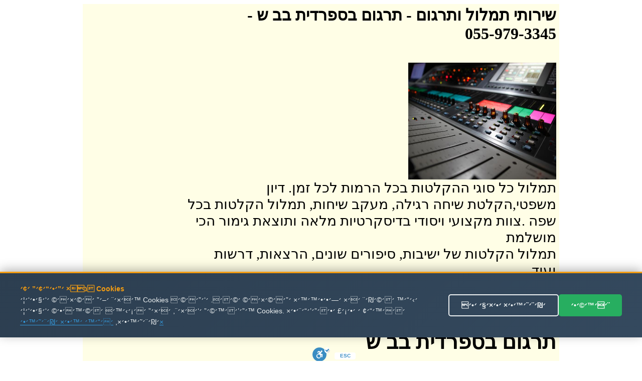

--- FILE ---
content_type: text/html
request_url: http://timlul.rabanim.net/?area_rotet=%E1+%F9&cat_me1=%FA%F8%E2%E5%ED+%E1%F1%F4%F8%E3%E9%FA
body_size: 93646
content:

<html>

<head>

<meta http-equiv="Content-Type" content="text/html; charset=windows-1255">
<meta http-equiv="Content-Language" content="he">
<title>

תרגום בספרדית בב ש - 055-979-3345 -   שירותי תרגום מקצועי ובזול
 
</title>



<link rel="canonical" href="https://timlul.rabanim.net/?cat_me1=%FA%F8%E2%E5%ED+%E1%F1%F4%F8%E3%E9%FA&area_rotet=%E1+%F9"/>


   



<meta name="google-site-verification" content="VPgU40mQVftimP8_oMA-UkdfWtUjvDM4wTkNEzP4LRU" />
</head>
<body>



<div align="center">


<table bgcolor="#FFFEE6" dir="rtl" width="950"><tr>
	
	

<td valign="top" width="600" style="padding-right: 4px">

		
<h1>

שירותי תמלול ותרגום<span lang="en-us"> -</span> 

תרגום בספרדית בב ש -<br/> 055-979-3345

</h1>
					
							

<br>
<img border="0" alt="תרגום בספרדית בב ש" title="תרגום בספרדית בב ש" src="https://timlul.rabanim.net/images/audio.jpg" width="295" height="233" align="right">

<br><br>
<div style="clear:both;"></div>





<div class="ime" style="font-size: 28px;">
&#1514;&#1502;&#1500;&#1493;&#1500; &#1499;&#1500; &#1505;&#1493;&#1490;&#1497; &#1492;&#1492;&#1511;&#1500;&#1496;&#1493;&#1514; &#1489;&#1499;&#1500; &#1492;&#1512;&#1502;&#1493;&#1514; &#1500;&#1499;&#1500; &#1494;&#1502;&#1503;. &#1491;&#1497;&#1493;&#1503; &#1502;&#1513;&#1508;&#1496;&#1497;,&#1492;&#1511;&#1500;&#1496;&#1514; &#1513;&#1497;&#1495;&#1492; &#1512;&#1490;&#1497;&#1500;&#1492;, &#1502;&#1506;&#1511;&#1489; &#1513;&#1497;&#1495;&#1493;&#1514;, &#1514;&#1502;&#1500;&#1493;&#1500; &#1492;&#1511;&#1500;&#1496;&#1493;&#1514; &#1489;&#1499;&#1500; &#1513;&#1508;&#1492; .&#1510;&#1493;&#1493;&#1514; &#1502;&#1511;&#1510;&#1493;&#1506;&#1497; &#1493;&#1497;&#1505;&#1493;&#1491;&#1497; &#1489;&#1491;&#1497;&#1505;&#1511;&#1512;&#1496;&#1497;&#1493;&#1514; &#1502;&#1500;&#1488;&#1492; &#1493;&#1514;&#1493;&#1510;&#1488;&#1514; &#1490;&#1497;&#1502;&#1493;&#1512; &#1492;&#1499;&#1497; &#1502;&#1493;&#1513;&#1500;&#1502;&#1514; <br />&#1514;&#1502;&#1500;&#1493;&#1500; &#1492;&#1511;&#1500;&#1496;&#1493;&#1514; &#1513;&#1500; &#1497;&#1513;&#1497;&#1489;&#1493;&#1514;, &#1505;&#1497;&#1508;&#1493;&#1512;&#1497;&#1501; &#1513;&#1493;&#1504;&#1497;&#1501;, &#1492;&#1512;&#1510;&#1488;&#1493;&#1514;, &#1491;&#1512;&#1513;&#1493;&#1514; &#1493;&#1506;&#1493;&#1491;.... <br />&#1491;&#1497;&#1505;&#1511;&#1496;&#1497;&#1493;&#1514; &#1502;&#1500;&#1488;&#1492; &#1493;&#1505;&#1493;&#1491;&#1497;&#1493;&#1514; &#1502;&#1493;&#1489;&#1496;&#1495;&#1514; &#1489;&#1499;&#1500; &#1492;&#1488;&#1502;&#1510;&#1506;&#1497;&#1501; &#1492;&#1502;&#1493;&#1491;&#1512;&#1504;&#1497;&#1501; &#1492;&#1491;&#1512;&#1493;&#1513;&#1497;&#1501; <br /></p><h2>&#1514;&#1512;&#1490;&#1493;&#1501; &#1489;&#1505;&#1508;&#1512;&#1491;&#1497;&#1514; &#1489;&#1489; &#1513;</h2><p class='ime' style='font-size: 28px;'>&#1510;&#1512;&#1493; &#1511;&#1513;&#1512; &#1506;&#1499;&#1513;&#1497;&#1493; &#1493;&#1511;&#1489;&#1500;&#1493; &#1492;&#1510;&#1506;&#1514; &#1502;&#1495;&#1497;&#1512; &#1502;&#1513;&#1514;&#1500;&#1502;&#1514; &#1489;&#1502;&#1497;&#1493;&#1495;&#1491;! <br />&#1514;&#1502;&#1500;&#1493;&#1500; &#1492;&#1511;&#1500;&#1496;&#1493;&#1514; &#1513;&#1500; &#1491;&#1497;&#1493;&#1504;&#1497;&#1501; &#1502;&#1513;&#1508;&#1496;&#1497;&#1497;&#1501; &#1499;&#1493;&#1500;&#1500; &#1512;&#1488;&#1497;&#1493;&#1504;&#1493;&#1514; &#1502;&#1493;&#1511;&#1500;&#1496;&#1497;&#1501; <br />&#1489;&#1497;&#1510;&#1493;&#1506; &#1492;&#1511;&#1500;&#1496;&#1493;&#1514; &#1513;&#1500; &#1497;&#1513;&#1497;&#1489;&#1493;&#1514; &#1493;&#1502;&#1508;&#1490;&#1513;&#1497;&#1501; &#1493;&#1514;&#1502;&#1500;&#1493;&#1500; &#1492;&#1492;&#1511;&#1500;&#1496;&#1493;&#1514; &#1500;&#1496;&#1511;&#1505;&#1496; &#1511;&#1512;&#1497;&#1488; &#1493;&#1489;&#1512;&#1493;&#1512; <br />


</div>



<div style="display:none;font-size: 28px;">
&#1513;&#1497;&#1512;&#1493;&#1514; &#1488;&#1512;&#1510;&#1497; &#1493;&#1489;&#1502;&#1495;&#1497;&#1512;&#1497;&#1501; &#1502;&#1513;&#1514;&#1500;&#1502;&#1497;&#1501;. &#1489;&#1488;&#1502;&#1510;&#1506;&#1493;&#1514; &#1488;&#1497;-&#1502;&#1497;&#1497;&#1500; &#1504;&#1497;&#1514;&#1503; &#1500;&#1513;&#1500;&#1493;&#1495; &#1500;&#1504;&#1493; &#1488;&#1514; &#1492;&#1511;&#1489;&#1510;&#1497;&#1501; &#1500;&#1514;&#1502;&#1500;&#1493;&#1500;  &#1488;&#1493; &#1492;&#1511;&#1500;&#1491;&#1492; &#1493;&#1500;&#1499;&#1503; &#1488;&#1497;&#1503; &#1510;&#1493;&#1512;&#1498; &#1500;&#1492;&#1497;&#1508;&#1490;&#1513;, &#1500;&#1492;&#1506;&#1489;&#1497;&#1512; &#1511;&#1500;&#1496;&#1493;&#1514; &#1488;&#1493; &#1491;&#1497;&#1505;&#1511;&#1497;&#1501;. &#1489;&#1512;&#1490;&#1506; &#1492;&#1506;&#1489;&#1512;&#1514; &#1492;&#1504;&#1514;&#1493;&#1504;&#1497;&#1501; &#1488;&#1500;&#1497;&#1504;&#1493; , &#1504;&#1514;&#1495;&#1497;&#1500; &#1500;&#1506;&#1489;&#1493;&#1491; &#1506;&#1500; &#1492;&#1495;&#1493;&#1502;&#1512;&#1497;&#1501; .  &#1514;&#1512;&#1490;&#1493;&#1501; &#1489;&#1505;&#1508;&#1512;&#1491;&#1497;&#1514; &#1489;&#1489; &#1513;&#1514;&#1502;&#1500;&#1493;&#1500; &#1492;&#1511;&#1500;&#1496;&#1493;&#1514; &#1513;&#1500; &#1491;&#1497;&#1493;&#1504;&#1497;&#1501; &#1502;&#1513;&#1508;&#1496;&#1497;&#1497;&#1501; &#1499;&#1493;&#1500;&#1500; &#1512;&#1488;&#1497;&#1493;&#1504;&#1493;&#1514; &#1502;&#1493;&#1511;&#1500;&#1496;&#1497;&#1501; &#1514;&#1512;&#1490;&#1493;&#1501; &#1489;&#1505;&#1508;&#1512;&#1491;&#1497;&#1514; &#1489;&#1489; &#1513;&#1514;&#1512;&#1490;&#1493;&#1501; &#1489;&#1505;&#1508;&#1512;&#1491;&#1497;&#1514; &#1489;&#1489; &#1513; - &#1510;&#1512;&#1493; &#1511;&#1513;&#1512; &#1506;&#1499;&#1513;&#1497;&#1493; &#1493;&#1511;&#1489;&#1500;&#1493; &#1492;&#1510;&#1506;&#1514; &#1502;&#1495;&#1497;&#1512; &#1502;&#1513;&#1514;&#1500;&#1502;&#1514; &#1489;&#1502;&#1497;&#1493;&#1495;&#1491;! <br />&#1514;&#1502;&#1500;&#1493;&#1500; &#1492;&#1511;&#1500;&#1496;&#1493;&#1514; &#1513;&#1500; &#1497;&#1513;&#1497;&#1489;&#1493;&#1514;, &#1505;&#1497;&#1508;&#1493;&#1512;&#1497;&#1501; &#1513;&#1493;&#1504;&#1497;&#1501;, &#1492;&#1512;&#1510;&#1488;&#1493;&#1514;, &#1491;&#1512;&#1513;&#1493;&#1514; &#1493;&#1506;&#1493;&#1491;.... &#1514;&#1512;&#1490;&#1493;&#1501; &#1489;&#1505;&#1508;&#1512;&#1491;&#1497;&#1514; &#1489;&#1489; &#1513;&#1514;&#1502;&#1500;&#1493;&#1500; &#1499;&#1500; &#1505;&#1493;&#1490;&#1497; &#1492;&#1492;&#1511;&#1500;&#1496;&#1493;&#1514; &#1489;&#1499;&#1500; &#1492;&#1512;&#1502;&#1493;&#1514; &#1500;&#1499;&#1500; &#1494;&#1502;&#1503;. &#1491;&#1497;&#1493;&#1503; &#1502;&#1513;&#1508;&#1496;&#1497;,&#1492;&#1511;&#1500;&#1496;&#1514; &#1513;&#1497;&#1495;&#1492; &#1512;&#1490;&#1497;&#1500;&#1492;, &#1502;&#1506;&#1511;&#1489; &#1513;&#1497;&#1495;&#1493;&#1514;, &#1514;&#1502;&#1500;&#1493;&#1500; &#1492;&#1511;&#1500;&#1496;&#1493;&#1514; &#1489;&#1499;&#1500; &#1513;&#1508;&#1492; .&#1510;&#1493;&#1493;&#1514; &#1502;&#1511;&#1510;&#1493;&#1506;&#1497; &#1493;&#1497;&#1505;&#1493;&#1491;&#1497; &#1489;&#1491;&#1497;&#1505;&#1511;&#1512;&#1496;&#1497;&#1493;&#1514; &#1502;&#1500;&#1488;&#1492; &#1493;&#1514;&#1493;&#1510;&#1488;&#1514; &#1490;&#1497;&#1502;&#1493;&#1512; &#1492;&#1499;&#1497; &#1502;&#1493;&#1513;&#1500;&#1502;&#1514; &#1514;&#1512;&#1490;&#1493;&#1501; &#1489;&#1505;&#1508;&#1512;&#1491;&#1497;&#1514; &#1489;&#1489; &#1513;&#1492;&#1511;&#1500;&#1491;&#1493;&#1514; &#1502;&#1505;&#1502;&#1499;&#1497;&#1501; &#1502;&#1488;&#1502;&#1512;&#1497;&#1501; &#1493;&#1499;&#1500; &#1505;&#1493;&#1490;&#1497; &#1492;&#1497;&#1513;&#1497;&#1489;&#1493;&#1514; &#1489;&#1510;&#1493;&#1512;&#1492; &#1502;&#1511;&#1510;&#1493;&#1506;&#1497;&#1514; &#1493;&#1502;&#1504;&#1493;&#1505;&#1492; &#1506;&#1500; &#1497;&#1491;&#1497; &#1511;&#1500;&#1491;&#1504;&#1497;&#1493;&#1514; &#1502;&#1504;&#1493;&#1505;&#1493;&#1514; &#1493;&#1502;&#1492;&#1497;&#1512;&#1493;&#1514; &#1489;&#1514;&#1495;&#1493;&#1501;. &#1514;&#1512;&#1490;&#1493;&#1501; &#1489;&#1505;&#1508;&#1512;&#1491;&#1497;&#1514; &#1489;&#1489; &#1513;
</div>     



<p align="center">
<font size="5">&nbsp;התקשרו עכשיו להצעת מחיר! תרגום בספרדית בב ש</font><br><br>
<b>
<font size="7">
055-979-3345 <br> </font></b></p><div style="width: 600px; text-align: center; direction: rtl; padding-top:2px">

<b>
שלחו הודעה ונחזור מייד: תרגום בספרדית בב שתרגום בספרדית בב ש</b>
<form target=_blank name="formfirst2" id="formfirst2" action="https://send.zol4u.info/send.asp" accept-charset="UNKNOWN" enctype="application/x-www-form-urlencoded" method="get">
<input  type="hidden" name="sug" value="1226">

<input class="required" id="name" name="name" size="20" type="text"   value="שם פרטי" />
 <input class="required" id="tele" name="tele" size="20" type="text"   value="פלאפון או טלפון" /> 
 
 <input type="hidden" name="resite" value="">
 <select class="required" style="WIDTH: 131px" size="1" name="state">
<option value="" selected="1">----בחר אזור בארץ---
</option>
									
<option value='2' >אבן יהודה</option><br><option value='3' >אופקים</option><br><option value='4' >אור יהודה</option><br><option value='5' >אור עקיבא</option><br><option value='7' >אזור</option><br><option value='8' >אילת</option><br><option value='9' >אלעד</option><br><option value='10' >אלפי מנשה</option><br><option value='11' >אלקנה</option><br><option value='12' >אפרת</option><br><option value='13' >אריאל</option><br><option value='14' >אשדוד</option><br><option value='15' >אשקלון</option><br><option value='16' >באר יעקב</option><br><option value='17' >באר שבע</option><br><option value='18' >בית אל</option><br><option value='19' >בית דגן</option><br><option value='20' >בית שאן</option><br><option value='21' >בית שמש</option><br><option value='22' >ביתר עילית</option><br><option value='23' >בני ברק</option><br><option value='24' >בנימינה</option><br><option value='25' >בת ים</option><br><option value='26' >גבעת זאב</option><br><option value='28' >גבעת שמואל</option><br><option value='29' >גבעתיים</option><br><option value='30' >גדרה</option><br><option value='31' >גן יבנה</option><br><option value='32' >גני תקווה</option><br><option value='33' >דימונה</option><br><option value='34' >הוד השרון</option><br><option value='35' >הרצליה</option><br><option value='36' >זכרון יעקב</option><br><option value='37' >חדרה</option><br><option value='38' >חולון</option><br><option value='39' >חיפה</option><br><option value='40' >חצור הגלילית</option><br><option value='41' >טבריה</option><br><option value='42' >טייבה</option><br><option value='43' >טירת כרמל</option><br><option value='44' >יבנאל</option><br><option value='45' >יבנה</option><br><option value='46' >יהוד</option><br><option value='49' >ירוחם</option><br><option value='50' >ירושלים</option><br><option value='51' >כוכב יאיר</option><br><option value='52' >כנרת</option><br><option value='53' >כפר יונה</option><br><option value='54' >כפר סבא</option><br><option value='55' >כפר קאסם</option><br><option value='56' >כפר שמריהו</option><br><option value='58' >כרמיאל</option><br><option value='59' >להבים</option><br><option value='60' >לוד</option><br><option value='61' >מבשרת ציון</option><br><option value='63' >מגדל העמק</option><br><option value='64' >מודיעין</option><br><option value='65' >מודיעין עילית</option><br><option value='66' >מזכרת בתיה</option><br><option value='67' >מטולה</option><br><option value='69' >מכבים-רעות</option><br><option value='70' >מעלה אדומים</option><br><option value='71' >מעלה אפרים</option><br><option value='73' >מצפה רמון</option><br><option value='74' >נהריה</option><br><option value='76' >נס ציונה</option><br><option value='77' >נצרת</option><br><option value='80' >נתיבות</option><br><option value='81' >נתניה</option><br><option value='82' >סביון</option><br><option value='83' >סחנין</option><br><option value='84' >עכו</option><br><option value='85' >עמנואל</option><br><option value='86' >עפולה</option><br><option value='87' >ערד</option><br><option value='88' >עתלית</option><br><option value='90' >פרדס חנה</option><br><option value='91' >פרדסיה</option><br><option value='92' >פתח תקווה</option><br><option value='93' >צפת</option><br><option value='95' >קדימה</option><br><option value='97' >קצרין</option><br><option value='98' >קריית אונו</option><br><option value='99' >קריית ארבע</option><br><option value='100' >קריית אתא</option><br><option value='101' >קריית ביאליק</option><br><option value='102' >קריית גת</option><br><option value='106' >קריית מוצקין</option><br><option value='107' >קריית מלאכי</option><br><option value='108' >קריית עקרון</option><br><option value='109' >קריית שמונה</option><br><option value='110' >קרני שומרון</option><br><option value='111' >ראש העין</option><br><option value='112' >ראש פינה</option><br><option value='113' >ראשון לציון</option><br><option value='114' >רהט</option><br><option value='115' >רחובות</option><br><option value='116' >רכסים</option><br><option value='118' >רמלה</option><br><option value='119' >רמת גן</option><br><option value='120' >רמת השרון</option><br><option value='122' >רעננה</option><br><option value='125' >שדרות</option><br><option value='126' >שוהם</option><br><option value='128' >שפרעם</option><br><option value='129' >תל אביב</option><br><option value='130' >תל מונד</option><br><option value='133' >צפון תל אביב</option><br><option value='135' >רמת אביב</option><br><option value='139' >ראש הנקרה</option><br><option value='140' >קדומים</option><br><option value='141' >מרכז</option><br><option value='142' >צפון</option><br><option value='143' >שומרון</option><br><option value='144' >שפלה</option><br><option value='145' >דרום</option><br><option value='146' >נגב</option><br><option value='147' >איזור השרון</option><br><option value='148' >גליל</option><br><option value='149' >רמת הגולן</option><br><option value='150' >יפו</option><br><option value='151' >בת-ים</option><br><option value='152' >ת א</option><br><option value='153' >ר ג</option><br><option value='154' >תל-אביב</option><br><option value='155' >ראשל צ</option><br><option value='156' >פתח תקוה</option><br><option value='157' >פ ת</option><br><option value='158' >קריות</option><br><option value='159' >קייסריה</option><br><option value='160' >גוש עציון</option><br><option value='161' >מישור החוף</option><br><option value='162' >איזור המרכז</option><br><option value='163' >גוש דן</option><br><option value='165' >ב ש</option><br><option value='166' >רמה ש</option><br><option value='169' >זול</option><br><option value='170' >הנחה</option><br><option value='171' >גליל עליון</option><br><option value='172' >גליל תחתון</option><br><option value='173' >אצבע הגליל</option><br>
</select>
<input name="site" size="20" type="hidden" value="" /> 
<input name="send" size="20" type="submit" value="  שלח  " />
</form>
</div>


</p>
														
&nbsp; 

תרגום בספרדית

</td>
				

<td id="sites-chrome-sidebar-left" class="sites-layout-sidebar-left" valign="top" align="right" width="150">

											<div style="DIRECTION: rtl; font-weight:bold; display: none">


<u><b><font size="3">תגיות</font></b></u>
<br>
<br>
<a title='הקלטת ישיבות ודיונים' href='?area_rotet=%E1+%F9&amp;cat_me1=%E4%F7%EC%E8%FA+%E9%F9%E9%E1%E5%FA+%E5%E3%E9%E5%F0%E9%ED'><font size=2 color='#0000A0' >הקלטת ישיבות ודיונים</font></a><br><a title='תרגם' href='?area_rotet=%E1+%F9&amp;cat_me1=%FA%F8%E2%ED'><font size=2 color='#0000A0' >תרגם</font></a><br><a title='תרגום מסמכים' href='?area_rotet=%E1+%F9&amp;cat_me1=%FA%F8%E2%E5%ED+%EE%F1%EE%EB%E9%ED'><font size=2 color='#0000A0' >תרגום מסמכים</font></a><br><a title='תמלול שיחה' href='?area_rotet=%E1+%F9&amp;cat_me1=%FA%EE%EC%E5%EC+%F9%E9%E7%E4'><font size=2 color='#0000A0' >תמלול שיחה</font></a><br><a title='תמלול הקלטות' href='?area_rotet=%E1+%F9&amp;cat_me1=%FA%EE%EC%E5%EC+%E4%F7%EC%E8%E5%FA'><font size=2 color='#0000A0' >תמלול הקלטות</font></a><br><a title='מהקלטה למילים' href='?area_rotet=%E1+%F9&amp;cat_me1=%EE%E4%F7%EC%E8%E4+%EC%EE%E9%EC%E9%ED'><font size=2 color='#0000A0' ><font size=3.5>מהקלטה למילים</font></font></a><br><a title='תרגום הקלטה' href='?area_rotet=%E1+%F9&amp;cat_me1=%FA%F8%E2%E5%ED+%E4%F7%EC%E8%E4'><font size=2 color='#0000A0' ><font size=3.5>תרגום הקלטה</font></font></a><br><a title='חברת תירגום' href='?area_rotet=%E1+%F9&amp;cat_me1=%E7%E1%F8%FA+%FA%E9%F8%E2%E5%ED'><font size=2 color='#0000A0' ><font size=3.5>חברת תירגום</font></font></a><br><a title='מתרגם שיחות' href='?area_rotet=%E1+%F9&amp;cat_me1=%EE%FA%F8%E2%ED+%F9%E9%E7%E5%FA'><font size=2 color='#0000A0' ><font size=3.5>מתרגם שיחות</font></font></a><br><a title='תרגום מסמכים לאנגלית' href='?area_rotet=%E1+%F9&amp;cat_me1=%FA%F8%E2%E5%ED+%EE%F1%EE%EB%E9%ED+%EC%E0%F0%E2%EC%E9%FA'><font size=2 color='#0000A0' >תרגום מסמכים לאנגלית</font></a><br><a title='תרגום משפטי' href='?area_rotet=%E1+%F9&amp;cat_me1=%FA%F8%E2%E5%ED+%EE%F9%F4%E8%E9'><font size=2 color='#0000A0' ><font size=3.5>תרגום משפטי</font></font></a><br><a title='תרגום מסמכים משפטיים' href='?area_rotet=%E1+%F9&amp;cat_me1=%FA%F8%E2%E5%ED+%EE%F1%EE%EB%E9%ED+%EE%F9%F4%E8%E9%E9%ED'><font size=2 color='#0000A0' >תרגום מסמכים משפטיים</font></a><br><a title='תרגום מאנגלית לעברית' href='?area_rotet=%E1+%F9&amp;cat_me1=%FA%F8%E2%E5%ED+%EE%E0%F0%E2%EC%E9%FA+%EC%F2%E1%F8%E9%FA'><font size=2 color='#0000A0' >תרגום מאנגלית לעברית</font></a><br><a title='תמלול הקלטה' href='?area_rotet=%E1+%F9&amp;cat_me1=%FA%EE%EC%E5%EC+%E4%F7%EC%E8%E4'><font size=2 color='#0000A0' ><font size=3.5>תמלול הקלטה</font></font></a><br><a title='שירותי תרגום' href='?area_rotet=%E1+%F9&amp;cat_me1=%F9%E9%F8%E5%FA%E9+%FA%F8%E2%E5%ED'><font size=2 color='#0000A0' >שירותי תרגום</font></a><br><a title='תמלול' href='?area_rotet=%E1+%F9&amp;cat_me1=%FA%EE%EC%E5%EC'><font size=2 color='#0000A0' ><font size=3.5>תמלול</font></font></a><br><a title='תרגום טקסט' href='?area_rotet=%E1+%F9&amp;cat_me1=%FA%F8%E2%E5%ED+%E8%F7%F1%E8'><font size=2 color='#0000A0' >תרגום טקסט</font></a><br><a title='תרגום מעברית לערבית' href='?area_rotet=%E1+%F9&amp;cat_me1=%FA%F8%E2%E5%ED+%EE%F2%E1%F8%E9%FA+%EC%F2%F8%E1%E9%FA'><font size=2 color='#0000A0' ><font size=3.5>תרגום מעברית לערבית</font></font></a><br><a title='תרגום לאנגלית' href='?area_rotet=%E1+%F9&amp;cat_me1=%FA%F8%E2%E5%ED+%EC%E0%F0%E2%EC%E9%FA'><font size=2 color='#0000A0' ><font size=3.5>תרגום לאנגלית</font></font></a><br><a title='תרגום מעברית לאנגלית' href='?area_rotet=%E1+%F9&amp;cat_me1=%FA%F8%E2%E5%ED+%EE%F2%E1%F8%E9%FA+%EC%E0%F0%E2%EC%E9%FA'><font size=2 color='#0000A0' >תרגום מעברית לאנגלית</font></a><br><a title='תרגום מערבית לעברית' href='?area_rotet=%E1+%F9&amp;cat_me1=%FA%F8%E2%E5%ED+%EE%F2%F8%E1%E9%FA+%EC%F2%E1%F8%E9%FA'><font size=2 color='#0000A0' ><font size=3.5>תרגום מערבית לעברית</font></font></a><br><a title='חברת תרגום' href='?area_rotet=%E1+%F9&amp;cat_me1=%E7%E1%F8%FA+%FA%F8%E2%E5%ED'><font size=2 color='#0000A0' >חברת תרגום</font></a><br><a title='מתרגם' href='?area_rotet=%E1+%F9&amp;cat_me1=%EE%FA%F8%E2%ED'><font size=2 color='#0000A0' ><font size=3.5>מתרגם</font></font></a><br><a title='תרגום נוטריוני' href='?area_rotet=%E1+%F9&amp;cat_me1=%FA%F8%E2%E5%ED+%F0%E5%E8%F8%E9%E5%F0%E9'><font size=2 color='#0000A0' >תרגום נוטריוני</font></a><br><a title='תרגום אנגלית עברית' href='?area_rotet=%E1+%F9&amp;cat_me1=%FA%F8%E2%E5%ED+%E0%F0%E2%EC%E9%FA+%F2%E1%F8%E9%FA'><font size=2 color='#0000A0' >תרגום אנגלית עברית</font></a><br><a title='מתרגם מאנגלית לעברית' href='?area_rotet=%E1+%F9&amp;cat_me1=%EE%FA%F8%E2%ED+%EE%E0%F0%E2%EC%E9%FA+%EC%F2%E1%F8%E9%FA'><font size=2 color='#0000A0' >מתרגם מאנגלית לעברית</font></a><br><a title='תרגום טקסטים' href='?area_rotet=%E1+%F9&amp;cat_me1=%FA%F8%E2%E5%ED+%E8%F7%F1%E8%E9%ED'><font size=2 color='#0000A0' >תרגום טקסטים</font></a><br><a title='תרגום משפטים' href='?area_rotet=%E1+%F9&amp;cat_me1=%FA%F8%E2%E5%ED+%EE%F9%F4%E8%E9%ED'><font size=2 color='#0000A0' >תרגום משפטים</font></a><br><a title='תרגום מעברית לרוסית' href='?area_rotet=%E1+%F9&amp;cat_me1=%FA%F8%E2%E5%ED+%EE%F2%E1%F8%E9%FA+%EC%F8%E5%F1%E9%FA'><font size=2 color='#0000A0' ><font size=3.5>תרגום מעברית לרוסית</font></font></a><br><a title='תרגום מסמך' href='?area_rotet=%E1+%F9&amp;cat_me1=%FA%F8%E2%E5%ED+%EE%F1%EE%EA'><font size=2 color='#0000A0' >תרגום מסמך</font></a><br><a title='מתרגם שפות' href='?area_rotet=%E1+%F9&amp;cat_me1=%EE%FA%F8%E2%ED+%F9%F4%E5%FA'><font size=2 color='#0000A0' >מתרגם שפות</font></a><br><a title='מתרגם מעברית לאנגלית' href='?area_rotet=%E1+%F9&amp;cat_me1=%EE%FA%F8%E2%ED+%EE%F2%E1%F8%E9%FA+%EC%E0%F0%E2%EC%E9%FA'><font size=2 color='#0000A0' >מתרגם מעברית לאנגלית</font></a><br><a title='תרגום לעברית' href='?area_rotet=%E1+%F9&amp;cat_me1=%FA%F8%E2%E5%ED+%EC%F2%E1%F8%E9%FA'><font size=2 color='#0000A0' >תרגום לעברית</font></a><br><a title='תרגום מגרמנית לעברית' href='?area_rotet=%E1+%F9&amp;cat_me1=%FA%F8%E2%E5%ED+%EE%E2%F8%EE%F0%E9%FA+%EC%F2%E1%F8%E9%FA'><font size=2 color='#0000A0' >תרגום מגרמנית לעברית</font></a><br><a title='תרגום מרוסית לעברית' href='?area_rotet=%E1+%F9&amp;cat_me1=%FA%F8%E2%E5%ED+%EE%F8%E5%F1%E9%FA+%EC%F2%E1%F8%E9%FA'><font size=2 color='#0000A0' ><font size=3.5>תרגום מרוסית לעברית</font></font></a><br><a title='תרגום אנגלית לעברית' href='?area_rotet=%E1+%F9&amp;cat_me1=%FA%F8%E2%E5%ED+%E0%F0%E2%EC%E9%FA+%EC%F2%E1%F8%E9%FA'><font size=2 color='#0000A0' ><font size=3.5>תרגום אנגלית לעברית</font></font></a><br><a title='תרגום מעברית לעברית' href='?area_rotet=%E1+%F9&amp;cat_me1=%FA%F8%E2%E5%ED+%EE%F2%E1%F8%E9%FA+%EC%F2%E1%F8%E9%FA'><font size=2 color='#0000A0' ><font size=3.5>תרגום מעברית לעברית</font></font></a><br><a title='תרגום מספרדית לעברית' href='?area_rotet=%E1+%F9&amp;cat_me1=%FA%F8%E2%E5%ED+%EE%F1%F4%F8%E3%E9%FA+%EC%F2%E1%F8%E9%FA'><font size=2 color='#0000A0' >תרגום מספרדית לעברית</font></a><br><a title='תרגום מאמרים מאנגלית לעברית' href='?area_rotet=%E1+%F9&amp;cat_me1=%FA%F8%E2%E5%ED+%EE%E0%EE%F8%E9%ED+%EE%E0%F0%E2%EC%E9%FA+%EC%F2%E1%F8%E9%FA'><font size=2 color='#0000A0' ><font size=3.5>תרגום מאמרים מאנגלית לעברית</font></font></a><br><a title='תרגום מאמרים' href='?area_rotet=%E1+%F9&amp;cat_me1=%FA%F8%E2%E5%ED+%EE%E0%EE%F8%E9%ED'><font size=2 color='#0000A0' >תרגום מאמרים</font></a><br><a title='תרגום שפות' href='?area_rotet=%E1+%F9&amp;cat_me1=%FA%F8%E2%E5%ED+%F9%F4%E5%FA'><font size=2 color='#0000A0' >תרגום שפות</font></a><br><a title='חברות תרגום' href='?area_rotet=%E1+%F9&amp;cat_me1=%E7%E1%F8%E5%FA+%FA%F8%E2%E5%ED'><font size=2 color='#0000A0' ><font size=3.5>חברות תרגום</font></font></a><br><a title='תרגום עברית ערבית' href='?area_rotet=%E1+%F9&amp;cat_me1=%FA%F8%E2%E5%ED+%F2%E1%F8%E9%FA+%F2%F8%E1%E9%FA'><font size=2 color='#0000A0' ><font size=3.5>תרגום עברית ערבית</font></font></a><br><a title='תרגום מסמכים מעברית לאנגלית' href='?area_rotet=%E1+%F9&amp;cat_me1=%FA%F8%E2%E5%ED+%EE%F1%EE%EB%E9%ED+%EE%F2%E1%F8%E9%FA+%EC%E0%F0%E2%EC%E9%FA'><font size=2 color='#0000A0' ><font size=3.5>תרגום מסמכים מעברית לאנגלית</font></font></a><br><a title='תמלול הקלטות מחירים' href='?area_rotet=%E1+%F9&amp;cat_me1=%FA%EE%EC%E5%EC+%E4%F7%EC%E8%E5%FA+%EE%E7%E9%F8%E9%ED'><font size=2 color='#0000A0' ><font size=3.5>תמלול הקלטות מחירים</font></font></a><br><a title='תרגום לרוסית' href='?area_rotet=%E1+%F9&amp;cat_me1=%FA%F8%E2%E5%ED+%EC%F8%E5%F1%E9%FA'><font size=2 color='#0000A0' >תרגום לרוסית</font></a><br><a title='שרותי תרגום' href='?area_rotet=%E1+%F9&amp;cat_me1=%F9%F8%E5%FA%E9+%FA%F8%E2%E5%ED'><font size=2 color='#0000A0' ><font size=3.5>שרותי תרגום</font></font></a><br><a title='תירגום' href='?area_rotet=%E1+%F9&amp;cat_me1=%FA%E9%F8%E2%E5%ED'><font size=2 color='#0000A0' >תירגום</font></a><br><a title='תרגום טקסט מאנגלית לעברית' href='?area_rotet=%E1+%F9&amp;cat_me1=%FA%F8%E2%E5%ED+%E8%F7%F1%E8+%EE%E0%F0%E2%EC%E9%FA+%EC%F2%E1%F8%E9%FA'><font size=2 color='#0000A0' ><font size=3.5>תרגום טקסט מאנגלית לעברית</font></font></a><br><a title='תרגום מילים' href='?area_rotet=%E1+%F9&amp;cat_me1=%FA%F8%E2%E5%ED+%EE%E9%EC%E9%ED'><font size=2 color='#0000A0' ><font size=3.5>תרגום מילים</font></font></a><br><a title='תרגום מעברית לספרדית' href='?area_rotet=%E1+%F9&amp;cat_me1=%FA%F8%E2%E5%ED+%EE%F2%E1%F8%E9%FA+%EC%F1%F4%F8%E3%E9%FA'><font size=2 color='#0000A0' >תרגום מעברית לספרדית</font></a><br><a title='תרגום מצרפתית לעברית' href='?area_rotet=%E1+%F9&amp;cat_me1=%FA%F8%E2%E5%ED+%EE%F6%F8%F4%FA%E9%FA+%EC%F2%E1%F8%E9%FA'><font size=2 color='#0000A0' >תרגום מצרפתית לעברית</font></a><br><a title='תרגום מסמכים רפואיים' href='?area_rotet=%E1+%F9&amp;cat_me1=%FA%F8%E2%E5%ED+%EE%F1%EE%EB%E9%ED+%F8%F4%E5%E0%E9%E9%ED'><font size=2 color='#0000A0' >תרגום מסמכים רפואיים</font></a><br><a title='תרגום עברית אנגלית' href='?area_rotet=%E1+%F9&amp;cat_me1=%FA%F8%E2%E5%ED+%F2%E1%F8%E9%FA+%E0%F0%E2%EC%E9%FA'><font size=2 color='#0000A0' >תרגום עברית אנגלית</font></a><br><a title='תרגום לערבית' href='?area_rotet=%E1+%F9&amp;cat_me1=%FA%F8%E2%E5%ED+%EC%F2%F8%E1%E9%FA'><font size=2 color='#0000A0' >תרגום לערבית</font></a><br><a title='תרגום מעברית לצרפתית' href='?area_rotet=%E1+%F9&amp;cat_me1=%FA%F8%E2%E5%ED+%EE%F2%E1%F8%E9%FA+%EC%F6%F8%F4%FA%E9%FA'><font size=2 color='#0000A0' >תרגום מעברית לצרפתית</font></a><br><a title='תרגום לספרדית' href='?area_rotet=%E1+%F9&amp;cat_me1=%FA%F8%E2%E5%ED+%EC%F1%F4%F8%E3%E9%FA'><font size=2 color='#0000A0' ><font size=3.5>תרגום לספרדית</font></font></a><br><a title='תרגום מקצועי' href='?area_rotet=%E1+%F9&amp;cat_me1=%FA%F8%E2%E5%ED+%EE%F7%F6%E5%F2%E9'><font size=2 color='#0000A0' >תרגום מקצועי</font></a><br><a title='תרגום נוטריון' href='?area_rotet=%E1+%F9&amp;cat_me1=%FA%F8%E2%E5%ED+%F0%E5%E8%F8%E9%E5%EF'><font size=2 color='#0000A0' ><font size=3.5>תרגום נוטריון</font></font></a><br><a title='תרגום מסמכים מאנגלית לעברית' href='?area_rotet=%E1+%F9&amp;cat_me1=%FA%F8%E2%E5%ED+%EE%F1%EE%EB%E9%ED+%EE%E0%F0%E2%EC%E9%FA+%EC%F2%E1%F8%E9%FA'><font size=2 color='#0000A0' ><font size=3.5>תרגום מסמכים מאנגלית לעברית</font></font></a><br><a title='תרגום עברית לאנגלית' href='?area_rotet=%E1+%F9&amp;cat_me1=%FA%F8%E2%E5%ED+%F2%E1%F8%E9%FA+%EC%E0%F0%E2%EC%E9%FA'><font size=2 color='#0000A0' ><font size=3.5>תרגום עברית לאנגלית</font></font></a><br><a title='תרגום רפואי' href='?area_rotet=%E1+%F9&amp;cat_me1=%FA%F8%E2%E5%ED+%F8%F4%E5%E0%E9'><font size=2 color='#0000A0' ><font size=3.5>תרגום רפואי</font></font></a><br><a title='תרגום עברי אנגלי' href='?area_rotet=%E1+%F9&amp;cat_me1=%FA%F8%E2%E5%ED+%F2%E1%F8%E9+%E0%F0%E2%EC%E9'><font size=2 color='#0000A0' >תרגום עברי אנגלי</font></a><br><a title='תרגום אנגלי עברי' href='?area_rotet=%E1+%F9&amp;cat_me1=%FA%F8%E2%E5%ED+%E0%F0%E2%EC%E9+%F2%E1%F8%E9'><font size=2 color='#0000A0' >תרגום אנגלי עברי</font></a><br><a title='תרגום סימולטני' href='?area_rotet=%E1+%F9&amp;cat_me1=%FA%F8%E2%E5%ED+%F1%E9%EE%E5%EC%E8%F0%E9'><font size=2 color='#0000A0' >תרגום סימולטני</font></a><br><a title='תרגומים מאנגלית לעברית' href='?area_rotet=%E1+%F9&amp;cat_me1=%FA%F8%E2%E5%EE%E9%ED+%EE%E0%F0%E2%EC%E9%FA+%EC%F2%E1%F8%E9%FA'><font size=2 color='#0000A0' >תרגומים מאנגלית לעברית</font></a><br><a title='תרגום לסרטים' href='?area_rotet=%E1+%F9&amp;cat_me1=%FA%F8%E2%E5%ED+%EC%F1%F8%E8%E9%ED'><font size=2 color='#0000A0' >תרגום לסרטים</font></a><br><a title='תרגום לצרפתית' href='?area_rotet=%E1+%F9&amp;cat_me1=%FA%F8%E2%E5%ED+%EC%F6%F8%F4%FA%E9%FA'><font size=2 color='#0000A0' ><font size=3.5>תרגום לצרפתית</font></font></a><br><a title='תרגום לעברית מאנגלית' href='?area_rotet=%E1+%F9&amp;cat_me1=%FA%F8%E2%E5%ED+%EC%F2%E1%F8%E9%FA+%EE%E0%F0%E2%EC%E9%FA'><font size=2 color='#0000A0' >תרגום לעברית מאנגלית</font></a><br><a title='תרגום אנגלית' href='?area_rotet=%E1+%F9&amp;cat_me1=%FA%F8%E2%E5%ED+%E0%F0%E2%EC%E9%FA'><font size=2 color='#0000A0' >תרגום אנגלית</font></a><br><a title='תרגום לגרמנית' href='?area_rotet=%E1+%F9&amp;cat_me1=%FA%F8%E2%E5%ED+%EC%E2%F8%EE%F0%E9%FA'><font size=2 color='#0000A0' ><font size=3.5>תרגום לגרמנית</font></font></a><br><a title='תרגום לאיטלקית' href='?area_rotet=%E1+%F9&amp;cat_me1=%FA%F8%E2%E5%ED+%EC%E0%E9%E8%EC%F7%E9%FA'><font size=2 color='#0000A0' >תרגום לאיטלקית</font></a><br><a title='מעברית לאנגלית' href='?area_rotet=%E1+%F9&amp;cat_me1=%EE%F2%E1%F8%E9%FA+%EC%E0%F0%E2%EC%E9%FA'><font size=2 color='#0000A0' >מעברית לאנגלית</font></a><br><a title='משרדי תרגום' href='?area_rotet=%E1+%F9&amp;cat_me1=%EE%F9%F8%E3%E9+%FA%F8%E2%E5%ED'><font size=2 color='#0000A0' ><font size=3.5>משרדי תרגום</font></font></a><br><a title='תרגום עברית רוסית' href='?area_rotet=%E1+%F9&amp;cat_me1=%FA%F8%E2%E5%ED+%F2%E1%F8%E9%FA+%F8%E5%F1%E9%FA'><font size=2 color='#0000A0' ><font size=3.5>תרגום עברית רוסית</font></font></a><br><a title='תמלול קלטות' href='?area_rotet=%E1+%F9&amp;cat_me1=%FA%EE%EC%E5%EC+%F7%EC%E8%E5%FA'><font size=2 color='#0000A0' ><font size=3.5>תמלול קלטות</font></font></a><br><a title='מתרגמים' href='?area_rotet=%E1+%F9&amp;cat_me1=%EE%FA%F8%E2%EE%E9%ED'><font size=2 color='#0000A0' ><font size=3.5>מתרגמים</font></font></a><br><a title='תרגום מעברית לגרמנית' href='?area_rotet=%E1+%F9&amp;cat_me1=%FA%F8%E2%E5%ED+%EE%F2%E1%F8%E9%FA+%EC%E2%F8%EE%F0%E9%FA'><font size=2 color='#0000A0' >תרגום מעברית לגרמנית</font></a><br><a title='תרגום קורות חיים לאנגלית' href='?area_rotet=%E1+%F9&amp;cat_me1=%FA%F8%E2%E5%ED+%F7%E5%F8%E5%FA+%E7%E9%E9%ED+%EC%E0%F0%E2%EC%E9%FA'><font size=2 color='#0000A0' >תרגום קורות חיים לאנגלית</font></a><br><a title='תרגום מאנגלית' href='?area_rotet=%E1+%F9&amp;cat_me1=%FA%F8%E2%E5%ED+%EE%E0%F0%E2%EC%E9%FA'><font size=2 color='#0000A0' ><font size=3.5>תרגום מאנגלית</font></font></a><br><a title='תרגום שיווקי' href='?area_rotet=%E1+%F9&amp;cat_me1=%FA%F8%E2%E5%ED+%F9%E9%E5%E5%F7%E9'><font size=2 color='#0000A0' >תרגום שיווקי</font></a><br><a title='תמלול שיחות' href='?area_rotet=%E1+%F9&amp;cat_me1=%FA%EE%EC%E5%EC+%F9%E9%E7%E5%FA'><font size=2 color='#0000A0' ><font size=3.5>תמלול שיחות</font></font></a><br><a title='תרגום שירים' href='?area_rotet=%E1+%F9&amp;cat_me1=%FA%F8%E2%E5%ED+%F9%E9%F8%E9%ED'><font size=2 color='#0000A0' ><font size=3.5>תרגום שירים</font></font></a><br><a title='תרגום ספרים' href='?area_rotet=%E1+%F9&amp;cat_me1=%FA%F8%E2%E5%ED+%F1%F4%F8%E9%ED'><font size=2 color='#0000A0' ><font size=3.5>תרגום ספרים</font></font></a><br><a title='תרגום מאנגלית לעיברית' href='?area_rotet=%E1+%F9&amp;cat_me1=%FA%F8%E2%E5%ED+%EE%E0%F0%E2%EC%E9%FA+%EC%F2%E9%E1%F8%E9%FA'><font size=2 color='#0000A0' ><font size=3.5>תרגום מאנגלית לעיברית</font></font></a><br><a title='תרגום אתר' href='?area_rotet=%E1+%F9&amp;cat_me1=%FA%F8%E2%E5%ED+%E0%FA%F8'><font size=2 color='#0000A0' ><font size=3.5>תרגום אתר</font></font></a><br><a title='תרגום מסמך מאנגלית לעברית' href='?area_rotet=%E1+%F9&amp;cat_me1=%FA%F8%E2%E5%ED+%EE%F1%EE%EA+%EE%E0%F0%E2%EC%E9%FA+%EC%F2%E1%F8%E9%FA'><font size=2 color='#0000A0' ><font size=3.5>תרגום מסמך מאנגלית לעברית</font></font></a><br><a title='מתרגם לאנגלית' href='?area_rotet=%E1+%F9&amp;cat_me1=%EE%FA%F8%E2%ED+%EC%E0%F0%E2%EC%E9%FA'><font size=2 color='#0000A0' ><font size=3.5>מתרגם לאנגלית</font></font></a><br><a title='תרגום קורות חיים' href='?area_rotet=%E1+%F9&amp;cat_me1=%FA%F8%E2%E5%ED+%F7%E5%F8%E5%FA+%E7%E9%E9%ED'><font size=2 color='#0000A0' >תרגום קורות חיים</font></a><br><a title='תירגום משפטים' href='?area_rotet=%E1+%F9&amp;cat_me1=%FA%E9%F8%E2%E5%ED+%EE%F9%F4%E8%E9%ED'><font size=2 color='#0000A0' ><font size=3.5>תירגום משפטים</font></font></a><br><a title='תרגום חוזים' href='?area_rotet=%E1+%F9&amp;cat_me1=%FA%F8%E2%E5%ED+%E7%E5%E6%E9%ED'><font size=2 color='#0000A0' ><font size=3.5>תרגום חוזים</font></font></a><br><a title='תרגם מעברית לאנגלית' href='?area_rotet=%E1+%F9&amp;cat_me1=%FA%F8%E2%ED+%EE%F2%E1%F8%E9%FA+%EC%E0%F0%E2%EC%E9%FA'><font size=2 color='#0000A0' ><font size=3.5>תרגם מעברית לאנגלית</font></font></a><br><a title='שירותי תמלול' href='?area_rotet=%E1+%F9&amp;cat_me1=%F9%E9%F8%E5%FA%E9+%FA%EE%EC%E5%EC'><font size=2 color='#0000A0' >שירותי תמלול</font></a><br><a title='תרגום מאיטלקית לעברית' href='?area_rotet=%E1+%F9&amp;cat_me1=%FA%F8%E2%E5%ED+%EE%E0%E9%E8%EC%F7%E9%FA+%EC%F2%E1%F8%E9%FA'><font size=2 color='#0000A0' ><font size=3.5>תרגום מאיטלקית לעברית</font></font></a><br><a title='תרגום באנגלית' href='?area_rotet=%E1+%F9&amp;cat_me1=%FA%F8%E2%E5%ED+%E1%E0%F0%E2%EC%E9%FA'><font size=2 color='#0000A0' ><font size=3.5>תרגום באנגלית</font></font></a><br><a title='מתרגם מעברית לערבית' href='?area_rotet=%E1+%F9&amp;cat_me1=%EE%FA%F8%E2%ED+%EE%F2%E1%F8%E9%FA+%EC%F2%F8%E1%E9%FA'><font size=2 color='#0000A0' ><font size=3.5>מתרגם מעברית לערבית</font></font></a><br><a title='מתרגם טקסטים' href='?area_rotet=%E1+%F9&amp;cat_me1=%EE%FA%F8%E2%ED+%E8%F7%F1%E8%E9%ED'><font size=2 color='#0000A0' >מתרגם טקסטים</font></a><br><a title='תרגום נוטריוני לאנגלית' href='?area_rotet=%E1+%F9&amp;cat_me1=%FA%F8%E2%E5%ED+%F0%E5%E8%F8%E9%E5%F0%E9+%EC%E0%F0%E2%EC%E9%FA'><font size=2 color='#0000A0' >תרגום נוטריוני לאנגלית</font></a><br><a title='תרגום עברי רוסי' href='?area_rotet=%E1+%F9&amp;cat_me1=%FA%F8%E2%E5%ED+%F2%E1%F8%E9+%F8%E5%F1%E9'><font size=2 color='#0000A0' ><font size=3.5>תרגום עברי רוסי</font></font></a><br><a title='מתרגם אנגלית לעברית' href='?area_rotet=%E1+%F9&amp;cat_me1=%EE%FA%F8%E2%ED+%E0%F0%E2%EC%E9%FA+%EC%F2%E1%F8%E9%FA'><font size=2 color='#0000A0' ><font size=3.5>מתרגם אנגלית לעברית</font></font></a><br><a title='תרגום לסינית' href='?area_rotet=%E1+%F9&amp;cat_me1=%FA%F8%E2%E5%ED+%EC%F1%E9%F0%E9%FA'><font size=2 color='#0000A0' >תרגום לסינית</font></a><br><a title='שירותי תרגום מעברית לאנגלית' href='?area_rotet=%E1+%F9&amp;cat_me1=%F9%E9%F8%E5%FA%E9+%FA%F8%E2%E5%ED+%EE%F2%E1%F8%E9%FA+%EC%E0%F0%E2%EC%E9%FA'><font size=2 color='#0000A0' ><font size=3.5>שירותי תרגום מעברית לאנגלית</font></font></a><br><a title='לתרגם מאנגלית לעברית' href='?area_rotet=%E1+%F9&amp;cat_me1=%EC%FA%F8%E2%ED+%EE%E0%F0%E2%EC%E9%FA+%EC%F2%E1%F8%E9%FA'><font size=2 color='#0000A0' >לתרגם מאנגלית לעברית</font></a><br><a title='תירגום מסמכים' href='?area_rotet=%E1+%F9&amp;cat_me1=%FA%E9%F8%E2%E5%ED+%EE%F1%EE%EB%E9%ED'><font size=2 color='#0000A0' ><font size=3.5>תירגום מסמכים</font></font></a><br><a title='מתרגם עברית אנגלית' href='?area_rotet=%E1+%F9&amp;cat_me1=%EE%FA%F8%E2%ED+%F2%E1%F8%E9%FA+%E0%F0%E2%EC%E9%FA'><font size=2 color='#0000A0' >מתרגם עברית אנגלית</font></a><br><a title='מתרגמים מאנגלית לעברית' href='?area_rotet=%E1+%F9&amp;cat_me1=%EE%FA%F8%E2%EE%E9%ED+%EE%E0%F0%E2%EC%E9%FA+%EC%F2%E1%F8%E9%FA'><font size=2 color='#0000A0' >מתרגמים מאנגלית לעברית</font></a><br><a title='תמלול משפטי' href='?area_rotet=%E1+%F9&amp;cat_me1=%FA%EE%EC%E5%EC+%EE%F9%F4%E8%E9'><font size=2 color='#0000A0' ><font size=3.5>תמלול משפטי</font></font></a><br><a title='תרגום רוסית' href='?area_rotet=%E1+%F9&amp;cat_me1=%FA%F8%E2%E5%ED+%F8%E5%F1%E9%FA'><font size=2 color='#0000A0' ><font size=3.5>תרגום רוסית</font></font></a><br><a title='תרגום ערבית עברית' href='?area_rotet=%E1+%F9&amp;cat_me1=%FA%F8%E2%E5%ED+%F2%F8%E1%E9%FA+%F2%E1%F8%E9%FA'><font size=2 color='#0000A0' ><font size=3.5>תרגום ערבית עברית</font></font></a><br><a title='תרגומים בעברית' href='?area_rotet=%E1+%F9&amp;cat_me1=%FA%F8%E2%E5%EE%E9%ED+%E1%F2%E1%F8%E9%FA'><font size=2 color='#0000A0' >תרגומים בעברית</font></a><br><a title='תרגומים מעברית לאנגלית' href='?area_rotet=%E1+%F9&amp;cat_me1=%FA%F8%E2%E5%EE%E9%ED+%EE%F2%E1%F8%E9%FA+%EC%E0%F0%E2%EC%E9%FA'><font size=2 color='#0000A0' >תרגומים מעברית לאנגלית</font></a><br><a title='תרגום לאמהרית' href='?area_rotet=%E1+%F9&amp;cat_me1=%FA%F8%E2%E5%ED+%EC%E0%EE%E4%F8%E9%FA'><font size=2 color='#0000A0' ><font size=3.5>תרגום לאמהרית</font></font></a><br><a title='תרגום מרוסית' href='?area_rotet=%E1+%F9&amp;cat_me1=%FA%F8%E2%E5%ED+%EE%F8%E5%F1%E9%FA'><font size=2 color='#0000A0' >תרגום מרוסית</font></a><br><a title='תרגום מאמר' href='?area_rotet=%E1+%F9&amp;cat_me1=%FA%F8%E2%E5%ED+%EE%E0%EE%F8'><font size=2 color='#0000A0' >תרגום מאמר</font></a><br><a title='מתרגמים מעברית לאנגלית' href='?area_rotet=%E1+%F9&amp;cat_me1=%EE%FA%F8%E2%EE%E9%ED+%EE%F2%E1%F8%E9%FA+%EC%E0%F0%E2%EC%E9%FA'><font size=2 color='#0000A0' >מתרגמים מעברית לאנגלית</font></a><br><a title='מתורגמן מאנגלית לעברית' href='?area_rotet=%E1+%F9&amp;cat_me1=%EE%FA%E5%F8%E2%EE%EF+%EE%E0%F0%E2%EC%E9%FA+%EC%F2%E1%F8%E9%FA'><font size=2 color='#0000A0' >מתורגמן מאנגלית לעברית</font></a><br><a title='תרגום מעברית לאמהרית' href='?area_rotet=%E1+%F9&amp;cat_me1=%FA%F8%E2%E5%ED+%EE%F2%E1%F8%E9%FA+%EC%E0%EE%E4%F8%E9%FA'><font size=2 color='#0000A0' >תרגום מעברית לאמהרית</font></a><br><a title='תרגם טקסט' href='?area_rotet=%E1+%F9&amp;cat_me1=%FA%F8%E2%ED+%E8%F7%F1%E8'><font size=2 color='#0000A0' ><font size=3.5>תרגם טקסט</font></font></a><br><a title='תרגום מאמרים לסטודנטים' href='?area_rotet=%E1+%F9&amp;cat_me1=%FA%F8%E2%E5%ED+%EE%E0%EE%F8%E9%ED+%EC%F1%E8%E5%E3%F0%E8%E9%ED'><font size=2 color='#0000A0' >תרגום מאמרים לסטודנטים</font></a><br><a title='תירגומים' href='?area_rotet=%E1+%F9&amp;cat_me1=%FA%E9%F8%E2%E5%EE%E9%ED'><font size=2 color='#0000A0' >תירגומים</font></a><br><a title='תרגום ספרדית עברית' href='?area_rotet=%E1+%F9&amp;cat_me1=%FA%F8%E2%E5%ED+%F1%F4%F8%E3%E9%FA+%F2%E1%F8%E9%FA'><font size=2 color='#0000A0' >תרגום ספרדית עברית</font></a><br><a title='תרגום מעברית לרומנית' href='?area_rotet=%E1+%F9&amp;cat_me1=%FA%F8%E2%E5%ED+%EE%F2%E1%F8%E9%FA+%EC%F8%E5%EE%F0%E9%FA'><font size=2 color='#0000A0' >תרגום מעברית לרומנית</font></a><br><a title='תרגום מרומנית לעברית' href='?area_rotet=%E1+%F9&amp;cat_me1=%FA%F8%E2%E5%ED+%EE%F8%E5%EE%F0%E9%FA+%EC%F2%E1%F8%E9%FA'><font size=2 color='#0000A0' >תרגום מרומנית לעברית</font></a><br><a title='תרגום עברי עברי' href='?area_rotet=%E1+%F9&amp;cat_me1=%FA%F8%E2%E5%ED+%F2%E1%F8%E9+%F2%E1%F8%E9'><font size=2 color='#0000A0' ><font size=3.5>תרגום עברי עברי</font></font></a><br><a title='מתרגם מערבית לעברית' href='?area_rotet=%E1+%F9&amp;cat_me1=%EE%FA%F8%E2%ED+%EE%F2%F8%E1%E9%FA+%EC%F2%E1%F8%E9%FA'><font size=2 color='#0000A0' ><font size=3.5>מתרגם מערבית לעברית</font></font></a><br><a title='תרגום מגרמנית' href='?area_rotet=%E1+%F9&amp;cat_me1=%FA%F8%E2%E5%ED+%EE%E2%F8%EE%F0%E9%FA'><font size=2 color='#0000A0' ><font size=3.5>תרגום מגרמנית</font></font></a><br><a title='תרגום רוסית עברית' href='?area_rotet=%E1+%F9&amp;cat_me1=%FA%F8%E2%E5%ED+%F8%E5%F1%E9%FA+%F2%E1%F8%E9%FA'><font size=2 color='#0000A0' ><font size=3.5>תרגום רוסית עברית</font></font></a><br><a title='תרגום מאמרים באנגלית' href='?area_rotet=%E1+%F9&amp;cat_me1=%FA%F8%E2%E5%ED+%EE%E0%EE%F8%E9%ED+%E1%E0%F0%E2%EC%E9%FA'><font size=2 color='#0000A0' >תרגום מאמרים באנגלית</font></a><br><a title='תרגום מפורטוגזית לעברית' href='?area_rotet=%E1+%F9&amp;cat_me1=%FA%F8%E2%E5%ED+%EE%F4%E5%F8%E8%E5%E2%E6%E9%FA+%EC%F2%E1%F8%E9%FA'><font size=2 color='#0000A0' ><font size=3.5>תרגום מפורטוגזית לעברית</font></font></a><br><a title='פירוש מעברית לאנגלית' href='?area_rotet=%E1+%F9&amp;cat_me1=%F4%E9%F8%E5%F9+%EE%F2%E1%F8%E9%FA+%EC%E0%F0%E2%EC%E9%FA'><font size=2 color='#0000A0' >פירוש מעברית לאנגלית</font></a><br><a title='תרגום מסמכים נוטריון' href='?area_rotet=%E1+%F9&amp;cat_me1=%FA%F8%E2%E5%ED+%EE%F1%EE%EB%E9%ED+%F0%E5%E8%F8%E9%E5%EF'><font size=2 color='#0000A0' >תרגום מסמכים נוטריון</font></a><br><a title='מתרגם מעברית לספרדית' href='?area_rotet=%E1+%F9&amp;cat_me1=%EE%FA%F8%E2%ED+%EE%F2%E1%F8%E9%FA+%EC%F1%F4%F8%E3%E9%FA'><font size=2 color='#0000A0' >מתרגם מעברית לספרדית</font></a><br><a title='מתרגם עברית ערבית' href='?area_rotet=%E1+%F9&amp;cat_me1=%EE%FA%F8%E2%ED+%F2%E1%F8%E9%FA+%F2%F8%E1%E9%FA'><font size=2 color='#0000A0' ><font size=3.5>מתרגם עברית ערבית</font></font></a><br><a title='תרגום עברי ספרדי' href='?area_rotet=%E1+%F9&amp;cat_me1=%FA%F8%E2%E5%ED+%F2%E1%F8%E9+%F1%F4%F8%E3%E9'><font size=2 color='#0000A0' >תרגום עברי ספרדי</font></a><br><a title='תרגום תעודת בגרות' href='?area_rotet=%E1+%F9&amp;cat_me1=%FA%F8%E2%E5%ED+%FA%F2%E5%E3%FA+%E1%E2%F8%E5%FA'><font size=2 color='#0000A0' ><font size=3.5>תרגום תעודת בגרות</font></font></a><br><a title='מתרגם עברי אנגלי' href='?area_rotet=%E1+%F9&amp;cat_me1=%EE%FA%F8%E2%ED+%F2%E1%F8%E9+%E0%F0%E2%EC%E9'><font size=2 color='#0000A0' >מתרגם עברי אנגלי</font></a><br><a title='תרגום ללטינית' href='?area_rotet=%E1+%F9&amp;cat_me1=%FA%F8%E2%E5%ED+%EC%EC%E8%E9%F0%E9%FA'><font size=2 color='#0000A0' ><font size=3.5>תרגום ללטינית</font></font></a><br><a title='תירגום מאנגלית לעברית' href='?area_rotet=%E1+%F9&amp;cat_me1=%FA%E9%F8%E2%E5%ED+%EE%E0%F0%E2%EC%E9%FA+%EC%F2%E1%F8%E9%FA'><font size=2 color='#0000A0' ><font size=3.5>תירגום מאנגלית לעברית</font></font></a><br><a title='תרגומים בינלאומיים' href='?area_rotet=%E1+%F9&amp;cat_me1=%FA%F8%E2%E5%EE%E9%ED+%E1%E9%F0%EC%E0%E5%EE%E9%E9%ED'><font size=2 color='#0000A0' >תרגומים בינלאומיים</font></a><br><a title='תרגום לפורטוגזית' href='?area_rotet=%E1+%F9&amp;cat_me1=%FA%F8%E2%E5%ED+%EC%F4%E5%F8%E8%E5%E2%E6%E9%FA'><font size=2 color='#0000A0' >תרגום לפורטוגזית</font></a><br><a title='מחיר תרגום' href='?area_rotet=%E1+%F9&amp;cat_me1=%EE%E7%E9%F8+%FA%F8%E2%E5%ED'><font size=2 color='#0000A0' >מחיר תרגום</font></a><br><a title='תרגום ועריכה' href='?area_rotet=%E1+%F9&amp;cat_me1=%FA%F8%E2%E5%ED+%E5%F2%F8%E9%EB%E4'><font size=2 color='#0000A0' >תרגום ועריכה</font></a><br><a title='תרגום גרמנית' href='?area_rotet=%E1+%F9&amp;cat_me1=%FA%F8%E2%E5%ED+%E2%F8%EE%F0%E9%FA'><font size=2 color='#0000A0' >תרגום גרמנית</font></a><br><a title='שרותי תמלול' href='?area_rotet=%E1+%F9&amp;cat_me1=%F9%F8%E5%FA%E9+%FA%EE%EC%E5%EC'><font size=2 color='#0000A0' ><font size=3.5>שרותי תמלול</font></font></a><br><a title='תרגום מספרדית' href='?area_rotet=%E1+%F9&amp;cat_me1=%FA%F8%E2%E5%ED+%EE%F1%F4%F8%E3%E9%FA'><font size=2 color='#0000A0' ><font size=3.5>תרגום מספרדית</font></font></a><br><a title='משרד תרגום' href='?area_rotet=%E1+%F9&amp;cat_me1=%EE%F9%F8%E3+%FA%F8%E2%E5%ED'><font size=2 color='#0000A0' >משרד תרגום</font></a><br><a title='תרגום אקדמי' href='?area_rotet=%E1+%F9&amp;cat_me1=%FA%F8%E2%E5%ED+%E0%F7%E3%EE%E9'><font size=2 color='#0000A0' ><font size=3.5>תרגום אקדמי</font></font></a><br><a title='תרגום לתאילנדית' href='?area_rotet=%E1+%F9&amp;cat_me1=%FA%F8%E2%E5%ED+%EC%FA%E0%E9%EC%F0%E3%E9%FA'><font size=2 color='#0000A0' ><font size=3.5>תרגום לתאילנדית</font></font></a><br><a title='עבודות תרגום' href='?area_rotet=%E1+%F9&amp;cat_me1=%F2%E1%E5%E3%E5%FA+%FA%F8%E2%E5%ED'><font size=2 color='#0000A0' >עבודות תרגום</font></a><br><a title='מחירון תרגום' href='?area_rotet=%E1+%F9&amp;cat_me1=%EE%E7%E9%F8%E5%EF+%FA%F8%E2%E5%ED'><font size=2 color='#0000A0' >מחירון תרגום</font></a><br><a title='תרגום פיננסי' href='?area_rotet=%E1+%F9&amp;cat_me1=%FA%F8%E2%E5%ED+%F4%E9%F0%F0%F1%E9'><font size=2 color='#0000A0' >תרגום פיננסי</font></a><br><a title='חברת תרגומים' href='?area_rotet=%E1+%F9&amp;cat_me1=%E7%E1%F8%FA+%FA%F8%E2%E5%EE%E9%ED'><font size=2 color='#0000A0' >חברת תרגומים</font></a><br><a title='תרגום עברית צרפתית' href='?area_rotet=%E1+%F9&amp;cat_me1=%FA%F8%E2%E5%ED+%F2%E1%F8%E9%FA+%F6%F8%F4%FA%E9%FA'><font size=2 color='#0000A0' >תרגום עברית צרפתית</font></a><br><a title='תרגום לסטודנטים' href='?area_rotet=%E1+%F9&amp;cat_me1=%FA%F8%E2%E5%ED+%EC%F1%E8%E5%E3%F0%E8%E9%ED'><font size=2 color='#0000A0' ><font size=3.5>תרגום לסטודנטים</font></font></a><br><a title='תרגום מאמרים אקדמיים' href='?area_rotet=%E1+%F9&amp;cat_me1=%FA%F8%E2%E5%ED+%EE%E0%EE%F8%E9%ED+%E0%F7%E3%EE%E9%E9%ED'><font size=2 color='#0000A0' >תרגום מאמרים אקדמיים</font></a><br><a title='תרגום ליידיש' href='?area_rotet=%E1+%F9&amp;cat_me1=%FA%F8%E2%E5%ED+%EC%E9%E9%E3%E9%F9'><font size=2 color='#0000A0' >תרגום ליידיש</font></a><br><a title='תרגום מעברית לסינית' href='?area_rotet=%E1+%F9&amp;cat_me1=%FA%F8%E2%E5%ED+%EE%F2%E1%F8%E9%FA+%EC%F1%E9%F0%E9%FA'><font size=2 color='#0000A0' ><font size=3.5>תרגום מעברית לסינית</font></font></a><br><a title='תרגום מיידיש לעברית' href='?area_rotet=%E1+%F9&amp;cat_me1=%FA%F8%E2%E5%ED+%EE%E9%E9%E3%E9%F9+%EC%F2%E1%F8%E9%FA'><font size=2 color='#0000A0' ><font size=3.5>תרגום מיידיש לעברית</font></font></a><br><a title='תרגום מצרפתית' href='?area_rotet=%E1+%F9&amp;cat_me1=%FA%F8%E2%E5%ED+%EE%F6%F8%F4%FA%E9%FA'><font size=2 color='#0000A0' ><font size=3.5>תרגום מצרפתית</font></font></a><br><a title='תרגומים משפטיים' href='?area_rotet=%E1+%F9&amp;cat_me1=%FA%F8%E2%E5%EE%E9%ED+%EE%F9%F4%E8%E9%E9%ED'><font size=2 color='#0000A0' ><font size=3.5>תרגומים משפטיים</font></font></a><br><a title='תרגום לפולנית' href='?area_rotet=%E1+%F9&amp;cat_me1=%FA%F8%E2%E5%ED+%EC%F4%E5%EC%F0%E9%FA'><font size=2 color='#0000A0' ><font size=3.5>תרגום לפולנית</font></font></a><br><a title='תמלול ראיונות' href='?area_rotet=%E1+%F9&amp;cat_me1=%FA%EE%EC%E5%EC+%F8%E0%E9%E5%F0%E5%FA'><font size=2 color='#0000A0' ><font size=3.5>תמלול ראיונות</font></font></a><br><a title='תרגום עברית ספרדית' href='?area_rotet=%E1+%F9&amp;cat_me1=%FA%F8%E2%E5%ED+%F2%E1%F8%E9%FA+%F1%F4%F8%E3%E9%FA'><font size=2 color='#0000A0' >תרגום עברית ספרדית</font></a><br><a title='תעריפי תרגום' href='?area_rotet=%E1+%F9&amp;cat_me1=%FA%F2%F8%E9%F4%E9+%FA%F8%E2%E5%ED'><font size=2 color='#0000A0' >תעריפי תרגום</font></a><br><a title='מתרגם מעברית לרוסית' href='?area_rotet=%E1+%F9&amp;cat_me1=%EE%FA%F8%E2%ED+%EE%F2%E1%F8%E9%FA+%EC%F8%E5%F1%E9%FA'><font size=2 color='#0000A0' ><font size=3.5>מתרגם מעברית לרוסית</font></font></a><br><a title='מקליט שיחות' href='?area_rotet=%E1+%F9&amp;cat_me1=%EE%F7%EC%E9%E8+%F9%E9%E7%E5%FA'><font size=2 color='#0000A0' ><font size=3.5>מקליט שיחות</font></font></a><br><a title='תרגום מערבית' href='?area_rotet=%E1+%F9&amp;cat_me1=%FA%F8%E2%E5%ED+%EE%F2%F8%E1%E9%FA'><font size=2 color='#0000A0' >תרגום מערבית</font></a><br><a title='תרגום מעברית' href='?area_rotet=%E1+%F9&amp;cat_me1=%FA%F8%E2%E5%ED+%EE%F2%E1%F8%E9%FA'><font size=2 color='#0000A0' >תרגום מעברית</font></a><br><a title='תרגום ליפנית' href='?area_rotet=%E1+%F9&amp;cat_me1=%FA%F8%E2%E5%ED+%EC%E9%F4%F0%E9%FA'><font size=2 color='#0000A0' >תרגום ליפנית</font></a><br><a title='תירגום אנגלית לעברית' href='?area_rotet=%E1+%F9&amp;cat_me1=%FA%E9%F8%E2%E5%ED+%E0%F0%E2%EC%E9%FA+%EC%F2%E1%F8%E9%FA'><font size=2 color='#0000A0' >תירגום אנגלית לעברית</font></a><br><a title='תימלול' href='?area_rotet=%E1+%F9&amp;cat_me1=%FA%E9%EE%EC%E5%EC'><font size=2 color='#0000A0' >תימלול</font></a><br><a title='עיבוד תמלילים' href='?area_rotet=%E1+%F9&amp;cat_me1=%F2%E9%E1%E5%E3+%FA%EE%EC%E9%EC%E9%ED'><font size=2 color='#0000A0' ><font size=3.5>עיבוד תמלילים</font></font></a><br><a title='תמלולים' href='?area_rotet=%E1+%F9&amp;cat_me1=%FA%EE%EC%E5%EC%E9%ED'><font size=2 color='#0000A0' ><font size=3.5>תמלולים</font></font></a><br><a title='תרגום מסמכים לעברית' href='?area_rotet=%E1+%F9&amp;cat_me1=%FA%F8%E2%E5%ED+%EE%F1%EE%EB%E9%ED+%EC%F2%E1%F8%E9%FA'><font size=2 color='#0000A0' ><font size=3.5>תרגום מסמכים לעברית</font></font></a><br><a title='תרגום מהונגרית לעברית' href='?area_rotet=%E1+%F9&amp;cat_me1=%FA%F8%E2%E5%ED+%EE%E4%E5%F0%E2%F8%E9%FA+%EC%F2%E1%F8%E9%FA'><font size=2 color='#0000A0' ><font size=3.5>תרגום מהונגרית לעברית</font></font></a><br><a title='תרגום עברית לערבית' href='?area_rotet=%E1+%F9&amp;cat_me1=%FA%F8%E2%E5%ED+%F2%E1%F8%E9%FA+%EC%F2%F8%E1%E9%FA'><font size=2 color='#0000A0' >תרגום עברית לערבית</font></a><br><a title='חברות תמלול' href='?area_rotet=%E1+%F9&amp;cat_me1=%E7%E1%F8%E5%FA+%FA%EE%EC%E5%EC'><font size=2 color='#0000A0' ><font size=3.5>חברות תמלול</font></font></a><br><a title='תרגם מעברית לערבית' href='?area_rotet=%E1+%F9&amp;cat_me1=%FA%F8%E2%ED+%EE%F2%E1%F8%E9%FA+%EC%F2%F8%E1%E9%FA'><font size=2 color='#0000A0' >תרגם מעברית לערבית</font></a><br><a title='תרגום תעודות' href='?area_rotet=%E1+%F9&amp;cat_me1=%FA%F8%E2%E5%ED+%FA%F2%E5%E3%E5%FA'><font size=2 color='#0000A0' >תרגום תעודות</font></a><br><a title='תעריף תרגום' href='?area_rotet=%E1+%F9&amp;cat_me1=%FA%F2%F8%E9%F3+%FA%F8%E2%E5%ED'><font size=2 color='#0000A0' ><font size=3.5>תעריף תרגום</font></font></a><br><a title='חברת תמלול' href='?area_rotet=%E1+%F9&amp;cat_me1=%E7%E1%F8%FA+%FA%EE%EC%E5%EC'><font size=2 color='#0000A0' >חברת תמלול</font></a><br><a title='תרגום מהיר' href='?area_rotet=%E1+%F9&amp;cat_me1=%FA%F8%E2%E5%ED+%EE%E4%E9%F8'><font size=2 color='#0000A0' >תרגום מהיר</font></a><br><a title='תרגום בזול' href='?area_rotet=%E1+%F9&amp;cat_me1=%FA%F8%E2%E5%ED+%E1%E6%E5%EC'><font size=2 color='#0000A0' >תרגום בזול</font></a><br><a title='תירגום במחירים זולים' href='?area_rotet=%E1+%F9&amp;cat_me1=%FA%E9%F8%E2%E5%ED+%E1%EE%E7%E9%F8%E9%ED+%E6%E5%EC%E9%ED'><font size=2 color='#0000A0' >תירגום במחירים זולים</font></a><br><a title='תירגום מאנגלית לעיברית' href='?area_rotet=%E1+%F9&amp;cat_me1=%FA%E9%F8%E2%E5%ED+%EE%E0%F0%E2%EC%E9%FA+%EC%F2%E9%E1%F8%E9%FA'><font size=2 color='#0000A0' >תירגום מאנגלית לעיברית</font></a><br><a title='תירגום שפות' href='?area_rotet=%E1+%F9&amp;cat_me1=%FA%E9%F8%E2%E5%ED+%F9%F4%E5%FA'><font size=2 color='#0000A0' ><font size=3.5>תירגום שפות</font></font></a><br><a title='תמלילים' href='?area_rotet=%E1+%F9&amp;cat_me1=%FA%EE%EC%E9%EC%E9%ED'><font size=2 color='#0000A0' ><font size=3.5>תמלילים</font></font></a><br><a title='תרגום שפה' href='?area_rotet=%E1+%F9&amp;cat_me1=%FA%F8%E2%E5%ED+%F9%F4%E4'><font size=2 color='#0000A0' ><font size=3.5>תרגום שפה</font></font></a><br><a title='תמלול לבית משפט' href='?area_rotet=%E1+%F9&amp;cat_me1=%FA%EE%EC%E5%EC+%EC%E1%E9%FA+%EE%F9%F4%E8'><font size=2 color='#0000A0' ><font size=3.5>תמלול לבית משפט</font></font></a><br><a title='תירגום מאמרים' href='?area_rotet=%E1+%F9&amp;cat_me1=%FA%E9%F8%E2%E5%ED+%EE%E0%EE%F8%E9%ED'><font size=2 color='#0000A0' ><font size=3.5>תירגום מאמרים</font></font></a><br><a title='תרגומי מאמרים' href='?area_rotet=%E1+%F9&amp;cat_me1=%FA%F8%E2%E5%EE%E9+%EE%E0%EE%F8%E9%ED'><font size=2 color='#0000A0' ><font size=3.5>תרגומי מאמרים</font></font></a><br><a title='תרגום בספרדית' href='?area_rotet=%E1+%F9&amp;cat_me1=%FA%F8%E2%E5%ED+%E1%F1%F4%F8%E3%E9%FA'><font size=2 color='#0000A0' ><font size=3.5>תרגום בספרדית</font></font></a><br><a title='תרגום מעברית להולנדית' href='?area_rotet=%E1+%F9&amp;cat_me1=%FA%F8%E2%E5%ED+%EE%F2%E1%F8%E9%FA+%EC%E4%E5%EC%F0%E3%E9%FA'><font size=2 color='#0000A0' ><font size=3.5>תרגום מעברית להולנדית</font></font></a><br><a title='תרגום מאנגלית לספרדית' href='?area_rotet=%E1+%F9&amp;cat_me1=%FA%F8%E2%E5%ED+%EE%E0%F0%E2%EC%E9%FA+%EC%F1%F4%F8%E3%E9%FA'><font size=2 color='#0000A0' ><font size=3.5>תרגום מאנגלית לספרדית</font></font></a><br><a title='מתרגם טקסטים מאנגלית לעברית' href='?area_rotet=%E1+%F9&amp;cat_me1=%EE%FA%F8%E2%ED+%E8%F7%F1%E8%E9%ED+%EE%E0%F0%E2%EC%E9%FA+%EC%F2%E1%F8%E9%FA'><font size=2 color='#0000A0' ><font size=3.5>מתרגם טקסטים מאנגלית לעברית</font></font></a><br><a title='תרגום טכני מאנגלית לעברית' href='?area_rotet=%E1+%F9&amp;cat_me1=%FA%F8%E2%E5%ED+%E8%EB%F0%E9+%EE%E0%F0%E2%EC%E9%FA+%EC%F2%E1%F8%E9%FA'><font size=2 color='#0000A0' ><font size=3.5>תרגום טכני מאנגלית לעברית</font></font></a><br><a title='תרגום עוקב' href='?area_rotet=%E1+%F9&amp;cat_me1=%FA%F8%E2%E5%ED+%F2%E5%F7%E1'><font size=2 color='#0000A0' >תרגום עוקב</font></a><br><a title='נוטריון תרגום' href='?area_rotet=%E1+%F9&amp;cat_me1=%F0%E5%E8%F8%E9%E5%EF+%FA%F8%E2%E5%ED'><font size=2 color='#0000A0' ><font size=3.5>נוטריון תרגום</font></font></a><br><a title='מתרגם מאמרים' href='?area_rotet=%E1+%F9&amp;cat_me1=%EE%FA%F8%E2%ED+%EE%E0%EE%F8%E9%ED'><font size=2 color='#0000A0' >מתרגם מאמרים</font></a><br><a title='תרגום קליפים' href='?area_rotet=%E1+%F9&amp;cat_me1=%FA%F8%E2%E5%ED+%F7%EC%E9%F4%E9%ED'><font size=2 color='#0000A0' >תרגום קליפים</font></a><br><a title='תרגום הקלטת שיחות' href='?area_rotet=%E1+%F9&amp;cat_me1=%FA%F8%E2%E5%ED+%E4%F7%EC%E8%FA+%F9%E9%E7%E5%FA'><font size=2 color='#0000A0' ><font size=3.5>תרגום הקלטת שיחות</font></font></a><br><a title='תרגום שיחות' href='?area_rotet=%E1+%F9&amp;cat_me1=%FA%F8%E2%E5%ED+%F9%E9%E7%E5%FA'><font size=2 color='#0000A0' ><font size=3.5>תרגום שיחות</font></font></a><br><a title='תרגום אנגלית לעיברית' href='?area_rotet=%E1+%F9&amp;cat_me1=%FA%F8%E2%E5%ED+%E0%F0%E2%EC%E9%FA+%EC%F2%E9%E1%F8%E9%FA'><font size=2 color='#0000A0' >תרגום אנגלית לעיברית</font></a><br><a title='תרגום צרפתית לעברית' href='?area_rotet=%E1+%F9&amp;cat_me1=%FA%F8%E2%E5%ED+%F6%F8%F4%FA%E9%FA+%EC%F2%E1%F8%E9%FA'><font size=2 color='#0000A0' ><font size=3.5>תרגום צרפתית לעברית</font></font></a><br><a title='תרגומים לעברית' href='?area_rotet=%E1+%F9&amp;cat_me1=%FA%F8%E2%E5%EE%E9%ED+%EC%F2%E1%F8%E9%FA'><font size=2 color='#0000A0' >תרגומים לעברית</font></a><br><a title='תרגום' href='?area_rotet=%E1+%F9&amp;cat_me1=%FA%F8%E2%E5%ED'><font size=2 color='#0000A0' ><font size=3.5>תרגום</font></font></a><br><a title='תרגומים' href='?area_rotet=%E1+%F9&amp;cat_me1=%FA%F8%E2%E5%EE%E9%ED'><font size=2 color='#0000A0' ><font size=3.5>תרגומים</font></font></a><br><a title='תרגום עברית עברית' href='?area_rotet=%E1+%F9&amp;cat_me1=%FA%F8%E2%E5%ED+%F2%E1%F8%E9%FA+%F2%E1%F8%E9%FA'><font size=2 color='#0000A0' ><font size=3.5>תרגום עברית עברית</font></font></a><br><a title='תרגומים לאנגלית' href='?area_rotet=%E1+%F9&amp;cat_me1=%FA%F8%E2%E5%EE%E9%ED+%EC%E0%F0%E2%EC%E9%FA'><font size=2 color='#0000A0' ><font size=3.5>תרגומים לאנגלית</font></font></a><br><a title='עברית לאנגלית תרגום' href='?area_rotet=%E1+%F9&amp;cat_me1=%F2%E1%F8%E9%FA+%EC%E0%F0%E2%EC%E9%FA+%FA%F8%E2%E5%ED'><font size=2 color='#0000A0' ><font size=3.5>עברית לאנגלית תרגום</font></font></a><br><a title='אנגלית לעברית תרגום' href='?area_rotet=%E1+%F9&amp;cat_me1=%E0%F0%E2%EC%E9%FA+%EC%F2%E1%F8%E9%FA+%FA%F8%E2%E5%ED'><font size=2 color='#0000A0' ><font size=3.5>אנגלית לעברית תרגום</font></font></a><br><a title='אנגלית עברית תרגום' href='?area_rotet=%E1+%F9&amp;cat_me1=%E0%F0%E2%EC%E9%FA+%F2%E1%F8%E9%FA+%FA%F8%E2%E5%ED'><font size=2 color='#0000A0' >אנגלית עברית תרגום</font></a><br><a title='עברית אנגלית תרגום' href='?area_rotet=%E1+%F9&amp;cat_me1=%F2%E1%F8%E9%FA+%E0%F0%E2%EC%E9%FA+%FA%F8%E2%E5%ED'><font size=2 color='#0000A0' >עברית אנגלית תרגום</font></a><br><a title='תרגום לאנגלית מעברית' href='?area_rotet=%E1+%F9&amp;cat_me1=%FA%F8%E2%E5%ED+%EC%E0%F0%E2%EC%E9%FA+%EE%F2%E1%F8%E9%FA'><font size=2 color='#0000A0' >תרגום לאנגלית מעברית</font></a><br><a title='מאנגלית לעברית תרגום' href='?area_rotet=%E1+%F9&amp;cat_me1=%EE%E0%F0%E2%EC%E9%FA+%EC%F2%E1%F8%E9%FA+%FA%F8%E2%E5%ED'><font size=2 color='#0000A0' >מאנגלית לעברית תרגום</font></a><br><a title='תירגום עברית לאנגלית' href='?area_rotet=%E1+%F9&amp;cat_me1=%FA%E9%F8%E2%E5%ED+%F2%E1%F8%E9%FA+%EC%E0%F0%E2%EC%E9%FA'><font size=2 color='#0000A0' >תירגום עברית לאנגלית</font></a><br><a title='תירגום מעברית לאנגלית' href='?area_rotet=%E1+%F9&amp;cat_me1=%FA%E9%F8%E2%E5%ED+%EE%F2%E1%F8%E9%FA+%EC%E0%F0%E2%EC%E9%FA'><font size=2 color='#0000A0' ><font size=3.5>תירגום מעברית לאנגלית</font></font></a><br><a title='מתרגם לעברית' href='?area_rotet=%E1+%F9&amp;cat_me1=%EE%FA%F8%E2%ED+%EC%F2%E1%F8%E9%FA'><font size=2 color='#0000A0' >מתרגם לעברית</font></a><br><a title='מתרגם עברית לאנגלית' href='?area_rotet=%E1+%F9&amp;cat_me1=%EE%FA%F8%E2%ED+%F2%E1%F8%E9%FA+%EC%E0%F0%E2%EC%E9%FA'><font size=2 color='#0000A0' ><font size=3.5>מתרגם עברית לאנגלית</font></font></a><br><a title='מתרגם מעברית לצרפתית' href='?area_rotet=%E1+%F9&amp;cat_me1=%EE%FA%F8%E2%ED+%EE%F2%E1%F8%E9%FA+%EC%F6%F8%F4%FA%E9%FA'><font size=2 color='#0000A0' >מתרגם מעברית לצרפתית</font></a><br><a title='תרגום ספרים מעברית לאנגלית' href='?area_rotet=%E1+%F9&amp;cat_me1=%FA%F8%E2%E5%ED+%F1%F4%F8%E9%ED+%EE%F2%E1%F8%E9%FA+%EC%E0%F0%E2%EC%E9%FA'><font size=2 color='#0000A0' >תרגום ספרים מעברית לאנגלית</font></a><br><a title='תרגום ספרים מאנגלית לעברית' href='?area_rotet=%E1+%F9&amp;cat_me1=%FA%F8%E2%E5%ED+%F1%F4%F8%E9%ED+%EE%E0%F0%E2%EC%E9%FA+%EC%F2%E1%F8%E9%FA'><font size=2 color='#0000A0' >תרגום ספרים מאנגלית לעברית</font></a><br><a title='תרגום מפולנית לעברית' href='?area_rotet=%E1+%F9&amp;cat_me1=%FA%F8%E2%E5%ED+%EE%F4%E5%EC%F0%E9%FA+%EC%F2%E1%F8%E9%FA'><font size=2 color='#0000A0' >תרגום מפולנית לעברית</font></a><br><a title='תרגום מיוונית לעברית' href='?area_rotet=%E1+%F9&amp;cat_me1=%FA%F8%E2%E5%ED+%EE%E9%E5%E5%F0%E9%FA+%EC%F2%E1%F8%E9%FA'><font size=2 color='#0000A0' >תרגום מיוונית לעברית</font></a><br><a title='תורגמן אנגלית עברית' href='?area_rotet=%E1+%F9&amp;cat_me1=%FA%E5%F8%E2%EE%EF+%E0%F0%E2%EC%E9%FA+%F2%E1%F8%E9%FA'><font size=2 color='#0000A0' ><font size=3.5>תורגמן אנגלית עברית</font></font></a><br><a title='תרגום אנגלית טכנית' href='?area_rotet=%E1+%F9&amp;cat_me1=%FA%F8%E2%E5%ED+%E0%F0%E2%EC%E9%FA+%E8%EB%F0%E9%FA'><font size=2 color='#0000A0' >תרגום אנגלית טכנית</font></a><br><a title='שירותי תרגום מאנגלית לעברית' href='?area_rotet=%E1+%F9&amp;cat_me1=%F9%E9%F8%E5%FA%E9+%FA%F8%E2%E5%ED+%EE%E0%F0%E2%EC%E9%FA+%EC%F2%E1%F8%E9%FA'><font size=2 color='#0000A0' ><font size=3.5>שירותי תרגום מאנגלית לעברית</font></font></a><br><a title='מתרגמים בזול' href='?area_rotet=%E1+%F9&amp;cat_me1=%EE%FA%F8%E2%EE%E9%ED+%E1%E6%E5%EC'><font size=2 color='#0000A0' >מתרגמים בזול</font></a><br><a title='תירגום במחיר זול' href='?area_rotet=%E1+%F9&amp;cat_me1=%FA%E9%F8%E2%E5%ED+%E1%EE%E7%E9%F8+%E6%E5%EC'><font size=2 color='#0000A0' >תירגום במחיר זול</font></a><br><a title='חברות לתירגום' href='?area_rotet=%E1+%F9&amp;cat_me1=%E7%E1%F8%E5%FA+%EC%FA%E9%F8%E2%E5%ED'><font size=2 color='#0000A0' ><font size=3.5>חברות לתירגום</font></font></a><br><a title='תרגום במחיר זול' href='?area_rotet=%E1+%F9&amp;cat_me1=%FA%F8%E2%E5%ED+%E1%EE%E7%E9%F8+%E6%E5%EC'><font size=2 color='#0000A0' ><font size=3.5>תרגום במחיר זול</font></font></a><br><a title='לתרגם ספר' href='?area_rotet=%E1+%F9&amp;cat_me1=%EC%FA%F8%E2%ED+%F1%F4%F8'><font size=2 color='#0000A0' ><font size=3.5>לתרגם ספר</font></font></a><br><a title='מתרגם ספרים' href='?area_rotet=%E1+%F9&amp;cat_me1=%EE%FA%F8%E2%ED+%F1%F4%F8%E9%ED'><font size=2 color='#0000A0' ><font size=3.5>מתרגם ספרים</font></font></a><br><a title='מתרגמת מאמרים' href='?area_rotet=%E1+%F9&amp;cat_me1=%EE%FA%F8%E2%EE%FA+%EE%E0%EE%F8%E9%ED'><font size=2 color='#0000A0' ><font size=3.5>מתרגמת מאמרים</font></font></a><br><a title='מתרגמת ספרים' href='?area_rotet=%E1+%F9&amp;cat_me1=%EE%FA%F8%E2%EE%FA+%F1%F4%F8%E9%ED'><font size=2 color='#0000A0' >מתרגמת ספרים</font></a><br><a title='תרגום דרשה' href='?area_rotet=%E1+%F9&amp;cat_me1=%FA%F8%E2%E5%ED+%E3%F8%F9%E4'><font size=2 color='#0000A0' >תרגום דרשה</font></a><br><a title='תרגום הרצאה' href='?area_rotet=%E1+%F9&amp;cat_me1=%FA%F8%E2%E5%ED+%E4%F8%F6%E0%E4'><font size=2 color='#0000A0' ><font size=3.5>תרגום הרצאה</font></font></a><br><a title='תמלול הרצאה' href='?area_rotet=%E1+%F9&amp;cat_me1=%FA%EE%EC%E5%EC+%E4%F8%F6%E0%E4'><font size=2 color='#0000A0' ><font size=3.5>תמלול הרצאה</font></font></a><br><a title='תמלול דרשה' href='?area_rotet=%E1+%F9&amp;cat_me1=%FA%EE%EC%E5%EC+%E3%F8%F9%E4'><font size=2 color='#0000A0' >תמלול דרשה</font></a><br><a title='תמלול לכנס' href='?area_rotet=%E1+%F9&amp;cat_me1=%FA%EE%EC%E5%EC+%EC%EB%F0%F1'><font size=2 color='#0000A0' >תמלול לכנס</font></a><br><a title='מתרגם מסמכים' href='?area_rotet=%E1+%F9&amp;cat_me1=%EE%FA%F8%E2%ED+%EE%F1%EE%EB%E9%ED'><font size=2 color='#0000A0' >מתרגם מסמכים</font></a><br><a title='תרגום מסמך מבית משפט' href='?area_rotet=%E1+%F9&amp;cat_me1=%FA%F8%E2%E5%ED+%EE%F1%EE%EA+%EE%E1%E9%FA+%EE%F9%F4%E8'><font size=2 color='#0000A0' >תרגום מסמך מבית משפט</font></a><br><a title='תרגום פסק דין' href='?area_rotet=%E1+%F9&amp;cat_me1=%FA%F8%E2%E5%ED+%F4%F1%F7+%E3%E9%EF'><font size=2 color='#0000A0' ><font size=3.5>תרגום פסק דין</font></font></a><br><a title='תרגום מסמכים לעורכי דין' href='?area_rotet=%E1+%F9&amp;cat_me1=%FA%F8%E2%E5%ED+%EE%F1%EE%EB%E9%ED+%EC%F2%E5%F8%EB%E9+%E3%E9%EF'><font size=2 color='#0000A0' ><font size=3.5>תרגום מסמכים לעורכי דין</font></font></a><br><a title='תרגום מסמכים לשופטים' href='?area_rotet=%E1+%F9&amp;cat_me1=%FA%F8%E2%E5%ED+%EE%F1%EE%EB%E9%ED+%EC%F9%E5%F4%E8%E9%ED'><font size=2 color='#0000A0' >תרגום מסמכים לשופטים</font></a><br><a title='תרגום ישיבות' href='?area_rotet=%E1+%F9&amp;cat_me1=%FA%F8%E2%E5%ED+%E9%F9%E9%E1%E5%FA'><font size=2 color='#0000A0' >תרגום ישיבות</font></a><br><a title='תרגום דיונים' href='?area_rotet=%E1+%F9&amp;cat_me1=%FA%F8%E2%E5%ED+%E3%E9%E5%F0%E9%ED'><font size=2 color='#0000A0' >תרגום דיונים</font></a><br><a title='מתרגם דיונים' href='?area_rotet=%E1+%F9&amp;cat_me1=%EE%FA%F8%E2%ED+%E3%E9%E5%F0%E9%ED'><font size=2 color='#0000A0' >מתרגם דיונים</font></a><br><a style='text-decoration:none' href='?cat_me1=%FA%F8%E2%E5%ED+%E1%F1%F4%F8%E3%E9%FA&amp;area_rotet=%E0%E1%EF+%E9%E4%E5%E3%E4' title='תרגום בספרדית באבן יהודה' ><font size=5>תרגום בספרדית באבן יהודה</font></a><br/><a style='text-decoration:none' href='?cat_me1=%FA%F8%E2%E5%ED+%E1%F1%F4%F8%E3%E9%FA&amp;area_rotet=%E0%E5%F4%F7%E9%ED' title='תרגום בספרדית באופקים' >תרגום בספרדית באופקים</a><br><a style='text-decoration:none' href='?cat_me1=%FA%F8%E2%E5%ED+%E1%F1%F4%F8%E3%E9%FA&amp;area_rotet=%E0%E5%F8+%E9%E4%E5%E3%E4' title='תרגום בספרדית באור יהודה' ><font size=5>תרגום בספרדית באור יהודה</font></a><br/><a style='text-decoration:none' href='?cat_me1=%FA%F8%E2%E5%ED+%E1%F1%F4%F8%E3%E9%FA&amp;area_rotet=%E0%E5%F8+%F2%F7%E9%E1%E0' title='תרגום בספרדית באור עקיבא' ><font size=5>תרגום בספרדית באור עקיבא</font></a><br/><a style='text-decoration:none' href='?cat_me1=%FA%F8%E2%E5%ED+%E1%F1%F4%F8%E3%E9%FA&amp;area_rotet=%E0%E6%E5%F8' title='תרגום בספרדית באזור' >תרגום בספרדית באזור</a><br><a style='text-decoration:none' href='?cat_me1=%FA%F8%E2%E5%ED+%E1%F1%F4%F8%E3%E9%FA&amp;area_rotet=%E0%E9%EC%FA' title='תרגום בספרדית באילת' >תרגום בספרדית באילת</a><br><a style='text-decoration:none' href='?cat_me1=%FA%F8%E2%E5%ED+%E1%F1%F4%F8%E3%E9%FA&amp;area_rotet=%E0%EC%F2%E3' title='תרגום בספרדית באלעד' >תרגום בספרדית באלעד</a><br><a style='text-decoration:none' href='?cat_me1=%FA%F8%E2%E5%ED+%E1%F1%F4%F8%E3%E9%FA&amp;area_rotet=%E0%EC%F4%E9+%EE%F0%F9%E4' title='תרגום בספרדית באלפי מנשה' ><font size=5>תרגום בספרדית באלפי מנשה</font></a><br/><a style='text-decoration:none' href='?cat_me1=%FA%F8%E2%E5%ED+%E1%F1%F4%F8%E3%E9%FA&amp;area_rotet=%E0%EC%F7%F0%E4' title='תרגום בספרדית באלקנה' ><font size=5>תרגום בספרדית באלקנה</font></a><br/><a style='text-decoration:none' href='?cat_me1=%FA%F8%E2%E5%ED+%E1%F1%F4%F8%E3%E9%FA&amp;area_rotet=%E0%F4%F8%FA' title='תרגום בספרדית באפרת' >תרגום בספרדית באפרת</a><br><a style='text-decoration:none' href='?cat_me1=%FA%F8%E2%E5%ED+%E1%F1%F4%F8%E3%E9%FA&amp;area_rotet=%E0%F8%E9%E0%EC' title='תרגום בספרדית באריאל' ><font size=5>תרגום בספרדית באריאל</font></a><br/><a style='text-decoration:none' href='?cat_me1=%FA%F8%E2%E5%ED+%E1%F1%F4%F8%E3%E9%FA&amp;area_rotet=%E0%F9%E3%E5%E3' title='תרגום בספרדית באשדוד' ><font size=5>תרגום בספרדית באשדוד</font></a><br/><a style='text-decoration:none' href='?cat_me1=%FA%F8%E2%E5%ED+%E1%F1%F4%F8%E3%E9%FA&amp;area_rotet=%E0%F9%F7%EC%E5%EF' title='תרגום בספרדית באשקלון' >תרגום בספרדית באשקלון</a><br><a style='text-decoration:none' href='?cat_me1=%FA%F8%E2%E5%ED+%E1%F1%F4%F8%E3%E9%FA&amp;area_rotet=%E1%E0%F8+%E9%F2%F7%E1' title='תרגום בספרדית בבאר יעקב' >תרגום בספרדית בבאר יעקב</a><br><a style='text-decoration:none' href='?cat_me1=%FA%F8%E2%E5%ED+%E1%F1%F4%F8%E3%E9%FA&amp;area_rotet=%E1%E0%F8+%F9%E1%F2' title='תרגום בספרדית בבאר שבע' ><font size=5>תרגום בספרדית בבאר שבע</font></a><br/><a style='text-decoration:none' href='?cat_me1=%FA%F8%E2%E5%ED+%E1%F1%F4%F8%E3%E9%FA&amp;area_rotet=%E1%E9%FA+%E0%EC' title='תרגום בספרדית בבית אל' >תרגום בספרדית בבית אל</a><br><a style='text-decoration:none' href='?cat_me1=%FA%F8%E2%E5%ED+%E1%F1%F4%F8%E3%E9%FA&amp;area_rotet=%E1%E9%FA+%E3%E2%EF' title='תרגום בספרדית בבית דגן' ><font size=5>תרגום בספרדית בבית דגן</font></a><br/><a style='text-decoration:none' href='?cat_me1=%FA%F8%E2%E5%ED+%E1%F1%F4%F8%E3%E9%FA&amp;area_rotet=%E1%E9%FA+%F9%E0%EF' title='תרגום בספרדית בבית שאן' ><font size=5>תרגום בספרדית בבית שאן</font></a><br/><a style='text-decoration:none' href='?cat_me1=%FA%F8%E2%E5%ED+%E1%F1%F4%F8%E3%E9%FA&amp;area_rotet=%E1%E9%FA+%F9%EE%F9' title='תרגום בספרדית בבית שמש' ><font size=5>תרגום בספרדית בבית שמש</font></a><br/><a style='text-decoration:none' href='?cat_me1=%FA%F8%E2%E5%ED+%E1%F1%F4%F8%E3%E9%FA&amp;area_rotet=%E1%E9%FA%F8+%F2%E9%EC%E9%FA' title='תרגום בספרדית בביתר עילית' >תרגום בספרדית בביתר עילית</a><br><a style='text-decoration:none' href='?cat_me1=%FA%F8%E2%E5%ED+%E1%F1%F4%F8%E3%E9%FA&amp;area_rotet=%E1%F0%E9+%E1%F8%F7' title='תרגום בספרדית בבני ברק' ><font size=5>תרגום בספרדית בבני ברק</font></a><br/><a style='text-decoration:none' href='?cat_me1=%FA%F8%E2%E5%ED+%E1%F1%F4%F8%E3%E9%FA&amp;area_rotet=%E1%F0%E9%EE%E9%F0%E4' title='תרגום בספרדית בבנימינה' ><font size=5>תרגום בספרדית בבנימינה</font></a><br/><a style='text-decoration:none' href='?cat_me1=%FA%F8%E2%E5%ED+%E1%F1%F4%F8%E3%E9%FA&amp;area_rotet=%E1%FA+%E9%ED' title='תרגום בספרדית בבת ים' ><font size=5>תרגום בספרדית בבת ים</font></a><br/><a style='text-decoration:none' href='?cat_me1=%FA%F8%E2%E5%ED+%E1%F1%F4%F8%E3%E9%FA&amp;area_rotet=%E2%E1%F2%FA+%E6%E0%E1' title='תרגום בספרדית בגבעת זאב' >תרגום בספרדית בגבעת זאב</a><br><a style='text-decoration:none' href='?cat_me1=%FA%F8%E2%E5%ED+%E1%F1%F4%F8%E3%E9%FA&amp;area_rotet=%E2%E1%F2%FA+%F9%EE%E5%E0%EC' title='תרגום בספרדית בגבעת שמואל' >תרגום בספרדית בגבעת שמואל</a><br><a style='text-decoration:none' href='?cat_me1=%FA%F8%E2%E5%ED+%E1%F1%F4%F8%E3%E9%FA&amp;area_rotet=%E2%E1%F2%FA%E9%E9%ED' title='תרגום בספרדית בגבעתיים' ><font size=5>תרגום בספרדית בגבעתיים</font></a><br/><a style='text-decoration:none' href='?cat_me1=%FA%F8%E2%E5%ED+%E1%F1%F4%F8%E3%E9%FA&amp;area_rotet=%E2%E3%F8%E4' title='תרגום בספרדית בגדרה' >תרגום בספרדית בגדרה</a><br><a style='text-decoration:none' href='?cat_me1=%FA%F8%E2%E5%ED+%E1%F1%F4%F8%E3%E9%FA&amp;area_rotet=%E2%EF+%E9%E1%F0%E4' title='תרגום בספרדית בגן יבנה' ><font size=5>תרגום בספרדית בגן יבנה</font></a><br/><a style='text-decoration:none' href='?cat_me1=%FA%F8%E2%E5%ED+%E1%F1%F4%F8%E3%E9%FA&amp;area_rotet=%E2%F0%E9+%FA%F7%E5%E5%E4' title='תרגום בספרדית בגני תקווה' ><font size=5>תרגום בספרדית בגני תקווה</font></a><br/><a style='text-decoration:none' href='?cat_me1=%FA%F8%E2%E5%ED+%E1%F1%F4%F8%E3%E9%FA&amp;area_rotet=%E3%E9%EE%E5%F0%E4' title='תרגום בספרדית בדימונה' >תרגום בספרדית בדימונה</a><br><a style='text-decoration:none' href='?cat_me1=%FA%F8%E2%E5%ED+%E1%F1%F4%F8%E3%E9%FA&amp;area_rotet=%E4%E5%E3+%E4%F9%F8%E5%EF' title='תרגום בספרדית בהוד השרון' ><font size=5>תרגום בספרדית בהוד השרון</font></a><br/><a style='text-decoration:none' href='?cat_me1=%FA%F8%E2%E5%ED+%E1%F1%F4%F8%E3%E9%FA&amp;area_rotet=%E4%F8%F6%EC%E9%E4' title='תרגום בספרדית בהרצליה' >תרגום בספרדית בהרצליה</a><br><a style='text-decoration:none' href='?cat_me1=%FA%F8%E2%E5%ED+%E1%F1%F4%F8%E3%E9%FA&amp;area_rotet=%E6%EB%F8%E5%EF+%E9%F2%F7%E1' title='תרגום בספרדית בזכרון יעקב' >תרגום בספרדית בזכרון יעקב</a><br><a style='text-decoration:none' href='?cat_me1=%FA%F8%E2%E5%ED+%E1%F1%F4%F8%E3%E9%FA&amp;area_rotet=%E7%E3%F8%E4' title='תרגום בספרדית בחדרה' >תרגום בספרדית בחדרה</a><br><a style='text-decoration:none' href='?cat_me1=%FA%F8%E2%E5%ED+%E1%F1%F4%F8%E3%E9%FA&amp;area_rotet=%E7%E5%EC%E5%EF' title='תרגום בספרדית בחולון' ><font size=5>תרגום בספרדית בחולון</font></a><br/><a style='text-decoration:none' href='?cat_me1=%FA%F8%E2%E5%ED+%E1%F1%F4%F8%E3%E9%FA&amp;area_rotet=%E7%E9%F4%E4' title='תרגום בספרדית בחיפה' >תרגום בספרדית בחיפה</a><br><a style='text-decoration:none' href='?cat_me1=%FA%F8%E2%E5%ED+%E1%F1%F4%F8%E3%E9%FA&amp;area_rotet=%E7%F6%E5%F8+%E4%E2%EC%E9%EC%E9%FA' title='תרגום בספרדית בחצור הגלילית' >תרגום בספרדית בחצור הגלילית</a><br><a style='text-decoration:none' href='?cat_me1=%FA%F8%E2%E5%ED+%E1%F1%F4%F8%E3%E9%FA&amp;area_rotet=%E8%E1%F8%E9%E4' title='תרגום בספרדית בטבריה' ><font size=5>תרגום בספרדית בטבריה</font></a><br/><a style='text-decoration:none' href='?cat_me1=%FA%F8%E2%E5%ED+%E1%F1%F4%F8%E3%E9%FA&amp;area_rotet=%E8%E9%E9%E1%E4' title='תרגום בספרדית בטייבה' ><font size=5>תרגום בספרדית בטייבה</font></a><br/><a style='text-decoration:none' href='?cat_me1=%FA%F8%E2%E5%ED+%E1%F1%F4%F8%E3%E9%FA&amp;area_rotet=%E8%E9%F8%FA+%EB%F8%EE%EC' title='תרגום בספרדית בטירת כרמל' ><font size=5>תרגום בספרדית בטירת כרמל</font></a><br/><a style='text-decoration:none' href='?cat_me1=%FA%F8%E2%E5%ED+%E1%F1%F4%F8%E3%E9%FA&amp;area_rotet=%E9%E1%F0%E0%EC' title='תרגום בספרדית ביבנאל' ><font size=5>תרגום בספרדית ביבנאל</font></a><br/><a style='text-decoration:none' href='?cat_me1=%FA%F8%E2%E5%ED+%E1%F1%F4%F8%E3%E9%FA&amp;area_rotet=%E9%E1%F0%E4' title='תרגום בספרדית ביבנה' >תרגום בספרדית ביבנה</a><br><a style='text-decoration:none' href='?cat_me1=%FA%F8%E2%E5%ED+%E1%F1%F4%F8%E3%E9%FA&amp;area_rotet=%E9%E4%E5%E3' title='תרגום בספרדית ביהוד' >תרגום בספרדית ביהוד</a><br><a style='text-decoration:none' href='?cat_me1=%FA%F8%E2%E5%ED+%E1%F1%F4%F8%E3%E9%FA&amp;area_rotet=%E9%F8%E5%E7%ED' title='תרגום בספרדית בירוחם' ><font size=5>תרגום בספרדית בירוחם</font></a><br/><a style='text-decoration:none' href='?cat_me1=%FA%F8%E2%E5%ED+%E1%F1%F4%F8%E3%E9%FA&amp;area_rotet=%E9%F8%E5%F9%EC%E9%ED' title='תרגום בספרדית בירושלים' ><font size=5>תרגום בספרדית בירושלים</font></a><br/><a style='text-decoration:none' href='?cat_me1=%FA%F8%E2%E5%ED+%E1%F1%F4%F8%E3%E9%FA&amp;area_rotet=%EB%E5%EB%E1+%E9%E0%E9%F8' title='תרגום בספרדית בכוכב יאיר' ><font size=5>תרגום בספרדית בכוכב יאיר</font></a><br/><a style='text-decoration:none' href='?cat_me1=%FA%F8%E2%E5%ED+%E1%F1%F4%F8%E3%E9%FA&amp;area_rotet=%EB%F0%F8%FA' title='תרגום בספרדית בכנרת' >תרגום בספרדית בכנרת</a><br><a style='text-decoration:none' href='?cat_me1=%FA%F8%E2%E5%ED+%E1%F1%F4%F8%E3%E9%FA&amp;area_rotet=%EB%F4%F8+%E9%E5%F0%E4' title='תרגום בספרדית בכפר יונה' >תרגום בספרדית בכפר יונה</a><br><a style='text-decoration:none' href='?cat_me1=%FA%F8%E2%E5%ED+%E1%F1%F4%F8%E3%E9%FA&amp;area_rotet=%EB%F4%F8+%F1%E1%E0' title='תרגום בספרדית בכפר סבא' ><font size=5>תרגום בספרדית בכפר סבא</font></a><br/><a style='text-decoration:none' href='?cat_me1=%FA%F8%E2%E5%ED+%E1%F1%F4%F8%E3%E9%FA&amp;area_rotet=%EB%F4%F8+%F7%E0%F1%ED' title='תרגום בספרדית בכפר קאסם' >תרגום בספרדית בכפר קאסם</a><br><a style='text-decoration:none' href='?cat_me1=%FA%F8%E2%E5%ED+%E1%F1%F4%F8%E3%E9%FA&amp;area_rotet=%EB%F4%F8+%F9%EE%F8%E9%E4%E5' title='תרגום בספרדית בכפר שמריהו' >תרגום בספרדית בכפר שמריהו</a><br><a style='text-decoration:none' href='?cat_me1=%FA%F8%E2%E5%ED+%E1%F1%F4%F8%E3%E9%FA&amp;area_rotet=%EB%F8%EE%E9%E0%EC' title='תרגום בספרדית בכרמיאל' >תרגום בספרדית בכרמיאל</a><br><a style='text-decoration:none' href='?cat_me1=%FA%F8%E2%E5%ED+%E1%F1%F4%F8%E3%E9%FA&amp;area_rotet=%EC%E4%E1%E9%ED' title='תרגום בספרדית בלהבים' ><font size=5>תרגום בספרדית בלהבים</font></a><br/><a style='text-decoration:none' href='?cat_me1=%FA%F8%E2%E5%ED+%E1%F1%F4%F8%E3%E9%FA&amp;area_rotet=%EC%E5%E3' title='תרגום בספרדית בלוד' ><font size=5>תרגום בספרדית בלוד</font></a><br/><a style='text-decoration:none' href='?cat_me1=%FA%F8%E2%E5%ED+%E1%F1%F4%F8%E3%E9%FA&amp;area_rotet=%EE%E1%F9%F8%FA+%F6%E9%E5%EF' title='תרגום בספרדית במבשרת ציון' >תרגום בספרדית במבשרת ציון</a><br><a style='text-decoration:none' href='?cat_me1=%FA%F8%E2%E5%ED+%E1%F1%F4%F8%E3%E9%FA&amp;area_rotet=%EE%E2%E3%EC+%E4%F2%EE%F7' title='תרגום בספרדית במגדל העמק' ><font size=5>תרגום בספרדית במגדל העמק</font></a><br/><a style='text-decoration:none' href='?cat_me1=%FA%F8%E2%E5%ED+%E1%F1%F4%F8%E3%E9%FA&amp;area_rotet=%EE%E5%E3%E9%F2%E9%EF' title='תרגום בספרדית במודיעין' ><font size=5>תרגום בספרדית במודיעין</font></a><br/><a style='text-decoration:none' href='?cat_me1=%FA%F8%E2%E5%ED+%E1%F1%F4%F8%E3%E9%FA&amp;area_rotet=%EE%E5%E3%E9%F2%E9%EF+%F2%E9%EC%E9%FA' title='תרגום בספרדית במודיעין עילית' ><font size=5>תרגום בספרדית במודיעין עילית</font></a><br/><a style='text-decoration:none' href='?cat_me1=%FA%F8%E2%E5%ED+%E1%F1%F4%F8%E3%E9%FA&amp;area_rotet=%EE%E6%EB%F8%FA+%E1%FA%E9%E4' title='תרגום בספרדית במזכרת בתיה' >תרגום בספרדית במזכרת בתיה</a><br><a style='text-decoration:none' href='?cat_me1=%FA%F8%E2%E5%ED+%E1%F1%F4%F8%E3%E9%FA&amp;area_rotet=%EE%E8%E5%EC%E4' title='תרגום בספרדית במטולה' ><font size=5>תרגום בספרדית במטולה</font></a><br/><a style='text-decoration:none' href='?cat_me1=%FA%F8%E2%E5%ED+%E1%F1%F4%F8%E3%E9%FA&amp;area_rotet=%EE%EB%E1%E9%ED%2D%F8%F2%E5%FA' title='תרגום בספרדית במכבים-רעות' >תרגום בספרדית במכבים-רעות</a><br><a style='text-decoration:none' href='?cat_me1=%FA%F8%E2%E5%ED+%E1%F1%F4%F8%E3%E9%FA&amp;area_rotet=%EE%F2%EC%E4+%E0%E3%E5%EE%E9%ED' title='תרגום בספרדית במעלה אדומים' ><font size=5>תרגום בספרדית במעלה אדומים</font></a><br/><a style='text-decoration:none' href='?cat_me1=%FA%F8%E2%E5%ED+%E1%F1%F4%F8%E3%E9%FA&amp;area_rotet=%EE%F2%EC%E4+%E0%F4%F8%E9%ED' title='תרגום בספרדית במעלה אפרים' >תרגום בספרדית במעלה אפרים</a><br><a style='text-decoration:none' href='?cat_me1=%FA%F8%E2%E5%ED+%E1%F1%F4%F8%E3%E9%FA&amp;area_rotet=%EE%F6%F4%E4+%F8%EE%E5%EF' title='תרגום בספרדית במצפה רמון' ><font size=5>תרגום בספרדית במצפה רמון</font></a><br/><a style='text-decoration:none' href='?cat_me1=%FA%F8%E2%E5%ED+%E1%F1%F4%F8%E3%E9%FA&amp;area_rotet=%F0%E4%F8%E9%E4' title='תרגום בספרדית בנהריה' ><font size=5>תרגום בספרדית בנהריה</font></a><br/><a style='text-decoration:none' href='?cat_me1=%FA%F8%E2%E5%ED+%E1%F1%F4%F8%E3%E9%FA&amp;area_rotet=%F0%F1+%F6%E9%E5%F0%E4' title='תרגום בספרדית בנס ציונה' >תרגום בספרדית בנס ציונה</a><br><a style='text-decoration:none' href='?cat_me1=%FA%F8%E2%E5%ED+%E1%F1%F4%F8%E3%E9%FA&amp;area_rotet=%F0%F6%F8%FA' title='תרגום בספרדית בנצרת' >תרגום בספרדית בנצרת</a><br><a style='text-decoration:none' href='?cat_me1=%FA%F8%E2%E5%ED+%E1%F1%F4%F8%E3%E9%FA&amp;area_rotet=%F0%FA%E9%E1%E5%FA' title='תרגום בספרדית בנתיבות' >תרגום בספרדית בנתיבות</a><br><a style='text-decoration:none' href='?cat_me1=%FA%F8%E2%E5%ED+%E1%F1%F4%F8%E3%E9%FA&amp;area_rotet=%F0%FA%F0%E9%E4' title='תרגום בספרדית בנתניה' ><font size=5>תרגום בספרדית בנתניה</font></a><br/><a style='text-decoration:none' href='?cat_me1=%FA%F8%E2%E5%ED+%E1%F1%F4%F8%E3%E9%FA&amp;area_rotet=%F1%E1%E9%E5%EF' title='תרגום בספרדית בסביון' ><font size=5>תרגום בספרדית בסביון</font></a><br/><a style='text-decoration:none' href='?cat_me1=%FA%F8%E2%E5%ED+%E1%F1%F4%F8%E3%E9%FA&amp;area_rotet=%F1%E7%F0%E9%EF' title='תרגום בספרדית בסחנין' ><font size=5>תרגום בספרדית בסחנין</font></a><br/><a style='text-decoration:none' href='?cat_me1=%FA%F8%E2%E5%ED+%E1%F1%F4%F8%E3%E9%FA&amp;area_rotet=%F2%EB%E5' title='תרגום בספרדית בעכו' ><font size=5>תרגום בספרדית בעכו</font></a><br/><a style='text-decoration:none' href='?cat_me1=%FA%F8%E2%E5%ED+%E1%F1%F4%F8%E3%E9%FA&amp;area_rotet=%F2%EE%F0%E5%E0%EC' title='תרגום בספרדית בעמנואל' >תרגום בספרדית בעמנואל</a><br><a style='text-decoration:none' href='?cat_me1=%FA%F8%E2%E5%ED+%E1%F1%F4%F8%E3%E9%FA&amp;area_rotet=%F2%F4%E5%EC%E4' title='תרגום בספרדית בעפולה' ><font size=5>תרגום בספרדית בעפולה</font></a><br/><a style='text-decoration:none' href='?cat_me1=%FA%F8%E2%E5%ED+%E1%F1%F4%F8%E3%E9%FA&amp;area_rotet=%F2%F8%E3' title='תרגום בספרדית בערד' ><font size=5>תרגום בספרדית בערד</font></a><br/><a style='text-decoration:none' href='?cat_me1=%FA%F8%E2%E5%ED+%E1%F1%F4%F8%E3%E9%FA&amp;area_rotet=%F2%FA%EC%E9%FA' title='תרגום בספרדית בעתלית' ><font size=5>תרגום בספרדית בעתלית</font></a><br/><a style='text-decoration:none' href='?cat_me1=%FA%F8%E2%E5%ED+%E1%F1%F4%F8%E3%E9%FA&amp;area_rotet=%F4%F8%E3%F1+%E7%F0%E4' title='תרגום בספרדית בפרדס חנה' >תרגום בספרדית בפרדס חנה</a><br><a style='text-decoration:none' href='?cat_me1=%FA%F8%E2%E5%ED+%E1%F1%F4%F8%E3%E9%FA&amp;area_rotet=%F4%F8%E3%F1%E9%E4' title='תרגום בספרדית בפרדסיה' >תרגום בספרדית בפרדסיה</a><br><a style='text-decoration:none' href='?cat_me1=%FA%F8%E2%E5%ED+%E1%F1%F4%F8%E3%E9%FA&amp;area_rotet=%F4%FA%E7+%FA%F7%E5%E5%E4' title='תרגום בספרדית בפתח תקווה' ><font size=5>תרגום בספרדית בפתח תקווה</font></a><br/><a style='text-decoration:none' href='?cat_me1=%FA%F8%E2%E5%ED+%E1%F1%F4%F8%E3%E9%FA&amp;area_rotet=%F6%F4%FA' title='תרגום בספרדית בצפת' ><font size=5>תרגום בספרדית בצפת</font></a><br/><a style='text-decoration:none' href='?cat_me1=%FA%F8%E2%E5%ED+%E1%F1%F4%F8%E3%E9%FA&amp;area_rotet=%F7%E3%E9%EE%E4' title='תרגום בספרדית בקדימה' ><font size=5>תרגום בספרדית בקדימה</font></a><br/><a style='text-decoration:none' href='?cat_me1=%FA%F8%E2%E5%ED+%E1%F1%F4%F8%E3%E9%FA&amp;area_rotet=%F7%F6%F8%E9%EF' title='תרגום בספרדית בקצרין' ><font size=5>תרגום בספרדית בקצרין</font></a><br/><a style='text-decoration:none' href='?cat_me1=%FA%F8%E2%E5%ED+%E1%F1%F4%F8%E3%E9%FA&amp;area_rotet=%F7%F8%E9%E9%FA+%E0%E5%F0%E5' title='תרגום בספרדית בקריית אונו' >תרגום בספרדית בקריית אונו</a><br><a style='text-decoration:none' href='?cat_me1=%FA%F8%E2%E5%ED+%E1%F1%F4%F8%E3%E9%FA&amp;area_rotet=%F7%F8%E9%E9%FA+%E0%F8%E1%F2' title='תרגום בספרדית בקריית ארבע' >תרגום בספרדית בקריית ארבע</a><br><a style='text-decoration:none' href='?cat_me1=%FA%F8%E2%E5%ED+%E1%F1%F4%F8%E3%E9%FA&amp;area_rotet=%F7%F8%E9%E9%FA+%E0%FA%E0' title='תרגום בספרדית בקריית אתא' ><font size=5>תרגום בספרדית בקריית אתא</font></a><br/><a style='text-decoration:none' href='?cat_me1=%FA%F8%E2%E5%ED+%E1%F1%F4%F8%E3%E9%FA&amp;area_rotet=%F7%F8%E9%E9%FA+%E1%E9%E0%EC%E9%F7' title='תרגום בספרדית בקריית ביאליק' >תרגום בספרדית בקריית ביאליק</a><br><a style='text-decoration:none' href='?cat_me1=%FA%F8%E2%E5%ED+%E1%F1%F4%F8%E3%E9%FA&amp;area_rotet=%F7%F8%E9%E9%FA+%E2%FA' title='תרגום בספרדית בקריית גת' >תרגום בספרדית בקריית גת</a><br><a style='text-decoration:none' href='?cat_me1=%FA%F8%E2%E5%ED+%E1%F1%F4%F8%E3%E9%FA&amp;area_rotet=%F7%F8%E9%E9%FA+%EE%E5%F6%F7%E9%EF' title='תרגום בספרדית בקריית מוצקין' >תרגום בספרדית בקריית מוצקין</a><br><a style='text-decoration:none' href='?cat_me1=%FA%F8%E2%E5%ED+%E1%F1%F4%F8%E3%E9%FA&amp;area_rotet=%F7%F8%E9%E9%FA+%EE%EC%E0%EB%E9' title='תרגום בספרדית בקריית מלאכי' ><font size=5>תרגום בספרדית בקריית מלאכי</font></a><br/><a style='text-decoration:none' href='?cat_me1=%FA%F8%E2%E5%ED+%E1%F1%F4%F8%E3%E9%FA&amp;area_rotet=%F7%F8%E9%E9%FA+%F2%F7%F8%E5%EF' title='תרגום בספרדית בקריית עקרון' ><font size=5>תרגום בספרדית בקריית עקרון</font></a><br/><a style='text-decoration:none' href='?cat_me1=%FA%F8%E2%E5%ED+%E1%F1%F4%F8%E3%E9%FA&amp;area_rotet=%F7%F8%E9%E9%FA+%F9%EE%E5%F0%E4' title='תרגום בספרדית בקריית שמונה' ><font size=5>תרגום בספרדית בקריית שמונה</font></a><br/><a style='text-decoration:none' href='?cat_me1=%FA%F8%E2%E5%ED+%E1%F1%F4%F8%E3%E9%FA&amp;area_rotet=%F7%F8%F0%E9+%F9%E5%EE%F8%E5%EF' title='תרגום בספרדית בקרני שומרון' ><font size=5>תרגום בספרדית בקרני שומרון</font></a><br/><a style='text-decoration:none' href='?cat_me1=%FA%F8%E2%E5%ED+%E1%F1%F4%F8%E3%E9%FA&amp;area_rotet=%F8%E0%F9+%E4%F2%E9%EF' title='תרגום בספרדית בראש העין' >תרגום בספרדית בראש העין</a><br><a style='text-decoration:none' href='?cat_me1=%FA%F8%E2%E5%ED+%E1%F1%F4%F8%E3%E9%FA&amp;area_rotet=%F8%E0%F9+%F4%E9%F0%E4' title='תרגום בספרדית בראש פינה' >תרגום בספרדית בראש פינה</a><br><a style='text-decoration:none' href='?cat_me1=%FA%F8%E2%E5%ED+%E1%F1%F4%F8%E3%E9%FA&amp;area_rotet=%F8%E0%F9%E5%EF+%EC%F6%E9%E5%EF' title='תרגום בספרדית בראשון לציון' ><font size=5>תרגום בספרדית בראשון לציון</font></a><br/><a style='text-decoration:none' href='?cat_me1=%FA%F8%E2%E5%ED+%E1%F1%F4%F8%E3%E9%FA&amp;area_rotet=%F8%E4%E8' title='תרגום בספרדית ברהט' ><font size=5>תרגום בספרדית ברהט</font></a><br/><a style='text-decoration:none' href='?cat_me1=%FA%F8%E2%E5%ED+%E1%F1%F4%F8%E3%E9%FA&amp;area_rotet=%F8%E7%E5%E1%E5%FA' title='תרגום בספרדית ברחובות' >תרגום בספרדית ברחובות</a><br><a style='text-decoration:none' href='?cat_me1=%FA%F8%E2%E5%ED+%E1%F1%F4%F8%E3%E9%FA&amp;area_rotet=%F8%EB%F1%E9%ED' title='תרגום בספרדית ברכסים' ><font size=5>תרגום בספרדית ברכסים</font></a><br/><a style='text-decoration:none' href='?cat_me1=%FA%F8%E2%E5%ED+%E1%F1%F4%F8%E3%E9%FA&amp;area_rotet=%F8%EE%EC%E4' title='תרגום בספרדית ברמלה' >תרגום בספרדית ברמלה</a><br><a style='text-decoration:none' href='?cat_me1=%FA%F8%E2%E5%ED+%E1%F1%F4%F8%E3%E9%FA&amp;area_rotet=%F8%EE%FA+%E2%EF' title='תרגום בספרדית ברמת גן' >תרגום בספרדית ברמת גן</a><br><a style='text-decoration:none' href='?cat_me1=%FA%F8%E2%E5%ED+%E1%F1%F4%F8%E3%E9%FA&amp;area_rotet=%F8%EE%FA+%E4%F9%F8%E5%EF' title='תרגום בספרדית ברמת השרון' ><font size=5>תרגום בספרדית ברמת השרון</font></a><br/><a style='text-decoration:none' href='?cat_me1=%FA%F8%E2%E5%ED+%E1%F1%F4%F8%E3%E9%FA&amp;area_rotet=%F8%F2%F0%F0%E4' title='תרגום בספרדית ברעננה' ><font size=5>תרגום בספרדית ברעננה</font></a><br/><a style='text-decoration:none' href='?cat_me1=%FA%F8%E2%E5%ED+%E1%F1%F4%F8%E3%E9%FA&amp;area_rotet=%F9%E3%F8%E5%FA' title='תרגום בספרדית בשדרות' ><font size=5>תרגום בספרדית בשדרות</font></a><br/><a style='text-decoration:none' href='?cat_me1=%FA%F8%E2%E5%ED+%E1%F1%F4%F8%E3%E9%FA&amp;area_rotet=%F9%E5%E4%ED' title='תרגום בספרדית בשוהם' >תרגום בספרדית בשוהם</a><br><a style='text-decoration:none' href='?cat_me1=%FA%F8%E2%E5%ED+%E1%F1%F4%F8%E3%E9%FA&amp;area_rotet=%F9%F4%F8%F2%ED' title='תרגום בספרדית בשפרעם' ><font size=5>תרגום בספרדית בשפרעם</font></a><br/><a style='text-decoration:none' href='?cat_me1=%FA%F8%E2%E5%ED+%E1%F1%F4%F8%E3%E9%FA&amp;area_rotet=%FA%EC+%E0%E1%E9%E1' title='תרגום בספרדית בתל אביב' ><font size=5>תרגום בספרדית בתל אביב</font></a><br/><a style='text-decoration:none' href='?cat_me1=%FA%F8%E2%E5%ED+%E1%F1%F4%F8%E3%E9%FA&amp;area_rotet=%FA%EC+%EE%E5%F0%E3' title='תרגום בספרדית בתל מונד' ><font size=5>תרגום בספרדית בתל מונד</font></a><br/><a style='text-decoration:none' href='?cat_me1=%FA%F8%E2%E5%ED+%E1%F1%F4%F8%E3%E9%FA&amp;area_rotet=%F6%F4%E5%EF+%FA%EC+%E0%E1%E9%E1' title='תרגום בספרדית בצפון תל אביב' >תרגום בספרדית בצפון תל אביב</a><br><a style='text-decoration:none' href='?cat_me1=%FA%F8%E2%E5%ED+%E1%F1%F4%F8%E3%E9%FA&amp;area_rotet=%F8%EE%FA+%E0%E1%E9%E1' title='תרגום בספרדית ברמת אביב' >תרגום בספרדית ברמת אביב</a><br><a style='text-decoration:none' href='?cat_me1=%FA%F8%E2%E5%ED+%E1%F1%F4%F8%E3%E9%FA&amp;area_rotet=%F8%E0%F9+%E4%F0%F7%F8%E4' title='תרגום בספרדית בראש הנקרה' ><font size=5>תרגום בספרדית בראש הנקרה</font></a><br/><a style='text-decoration:none' href='?cat_me1=%FA%F8%E2%E5%ED+%E1%F1%F4%F8%E3%E9%FA&amp;area_rotet=%F7%E3%E5%EE%E9%ED' title='תרגום בספרדית בקדומים' >תרגום בספרדית בקדומים</a><br><a style='text-decoration:none' href='?cat_me1=%FA%F8%E2%E5%ED+%E1%F1%F4%F8%E3%E9%FA&amp;area_rotet=%EE%F8%EB%E6' title='תרגום בספרדית במרכז' >תרגום בספרדית במרכז</a><br><a style='text-decoration:none' href='?cat_me1=%FA%F8%E2%E5%ED+%E1%F1%F4%F8%E3%E9%FA&amp;area_rotet=%F6%F4%E5%EF' title='תרגום בספרדית בצפון' >תרגום בספרדית בצפון</a><br><a style='text-decoration:none' href='?cat_me1=%FA%F8%E2%E5%ED+%E1%F1%F4%F8%E3%E9%FA&amp;area_rotet=%F9%E5%EE%F8%E5%EF' title='תרגום בספרדית בשומרון' >תרגום בספרדית בשומרון</a><br><a style='text-decoration:none' href='?cat_me1=%FA%F8%E2%E5%ED+%E1%F1%F4%F8%E3%E9%FA&amp;area_rotet=%F9%F4%EC%E4' title='תרגום בספרדית בשפלה' >תרגום בספרדית בשפלה</a><br><a style='text-decoration:none' href='?cat_me1=%FA%F8%E2%E5%ED+%E1%F1%F4%F8%E3%E9%FA&amp;area_rotet=%E3%F8%E5%ED' title='תרגום בספרדית בדרום' >תרגום בספרדית בדרום</a><br><a style='text-decoration:none' href='?cat_me1=%FA%F8%E2%E5%ED+%E1%F1%F4%F8%E3%E9%FA&amp;area_rotet=%F0%E2%E1' title='תרגום בספרדית בנגב' ><font size=5>תרגום בספרדית בנגב</font></a><br/><a style='text-decoration:none' href='?cat_me1=%FA%F8%E2%E5%ED+%E1%F1%F4%F8%E3%E9%FA&amp;area_rotet=%E0%E9%E6%E5%F8+%E4%F9%F8%E5%EF' title='תרגום בספרדית באיזור השרון' ><font size=5>תרגום בספרדית באיזור השרון</font></a><br/><a style='text-decoration:none' href='?cat_me1=%FA%F8%E2%E5%ED+%E1%F1%F4%F8%E3%E9%FA&amp;area_rotet=%E2%EC%E9%EC' title='תרגום בספרדית בגליל' >תרגום בספרדית בגליל</a><br><a style='text-decoration:none' href='?cat_me1=%FA%F8%E2%E5%ED+%E1%F1%F4%F8%E3%E9%FA&amp;area_rotet=%F8%EE%FA+%E4%E2%E5%EC%EF' title='תרגום בספרדית ברמת הגולן' ><font size=5>תרגום בספרדית ברמת הגולן</font></a><br/><a style='text-decoration:none' href='?cat_me1=%FA%F8%E2%E5%ED+%E1%F1%F4%F8%E3%E9%FA&amp;area_rotet=%E9%F4%E5' title='תרגום בספרדית ביפו' ><font size=5>תרגום בספרדית ביפו</font></a><br/><a style='text-decoration:none' href='?cat_me1=%FA%F8%E2%E5%ED+%E1%F1%F4%F8%E3%E9%FA&amp;area_rotet=%E1%FA%2D%E9%ED' title='תרגום בספרדית בבת-ים' ><font size=5>תרגום בספרדית בבת-ים</font></a><br/><a style='text-decoration:none' href='?cat_me1=%FA%F8%E2%E5%ED+%E1%F1%F4%F8%E3%E9%FA&amp;area_rotet=%FA+%E0' title='תרגום בספרדית בת א' ><font size=5>תרגום בספרדית בת א</font></a><br/><a style='text-decoration:none' href='?cat_me1=%FA%F8%E2%E5%ED+%E1%F1%F4%F8%E3%E9%FA&amp;area_rotet=%F8+%E2' title='תרגום בספרדית בר ג' ><font size=5>תרגום בספרדית בר ג</font></a><br/><a style='text-decoration:none' href='?cat_me1=%FA%F8%E2%E5%ED+%E1%F1%F4%F8%E3%E9%FA&amp;area_rotet=%FA%EC%2D%E0%E1%E9%E1' title='תרגום בספרדית בתל-אביב' ><font size=5>תרגום בספרדית בתל-אביב</font></a><br/><a style='text-decoration:none' href='?cat_me1=%FA%F8%E2%E5%ED+%E1%F1%F4%F8%E3%E9%FA&amp;area_rotet=%F8%E0%F9%EC+%F6' title='תרגום בספרדית בראשל צ' >תרגום בספרדית בראשל צ</a><br><a style='text-decoration:none' href='?cat_me1=%FA%F8%E2%E5%ED+%E1%F1%F4%F8%E3%E9%FA&amp;area_rotet=%F4%FA%E7+%FA%F7%E5%E4' title='תרגום בספרדית בפתח תקוה' >תרגום בספרדית בפתח תקוה</a><br><a style='text-decoration:none' href='?cat_me1=%FA%F8%E2%E5%ED+%E1%F1%F4%F8%E3%E9%FA&amp;area_rotet=%F4+%FA' title='תרגום בספרדית בפ ת' ><font size=5>תרגום בספרדית בפ ת</font></a><br/><a style='text-decoration:none' href='?cat_me1=%FA%F8%E2%E5%ED+%E1%F1%F4%F8%E3%E9%FA&amp;area_rotet=%F7%F8%E9%E5%FA' title='תרגום בספרדית בקריות' ><font size=5>תרגום בספרדית בקריות</font></a><br/><a style='text-decoration:none' href='?cat_me1=%FA%F8%E2%E5%ED+%E1%F1%F4%F8%E3%E9%FA&amp;area_rotet=%F7%E9%E9%F1%F8%E9%E4' title='תרגום בספרדית בקייסריה' ><font size=5>תרגום בספרדית בקייסריה</font></a><br/><a style='text-decoration:none' href='?cat_me1=%FA%F8%E2%E5%ED+%E1%F1%F4%F8%E3%E9%FA&amp;area_rotet=%E2%E5%F9+%F2%F6%E9%E5%EF' title='תרגום בספרדית בגוש עציון' ><font size=5>תרגום בספרדית בגוש עציון</font></a><br/><a style='text-decoration:none' href='?cat_me1=%FA%F8%E2%E5%ED+%E1%F1%F4%F8%E3%E9%FA&amp;area_rotet=%EE%E9%F9%E5%F8+%E4%E7%E5%F3' title='תרגום בספרדית במישור החוף' >תרגום בספרדית במישור החוף</a><br><a style='text-decoration:none' href='?cat_me1=%FA%F8%E2%E5%ED+%E1%F1%F4%F8%E3%E9%FA&amp;area_rotet=%E0%E9%E6%E5%F8+%E4%EE%F8%EB%E6' title='תרגום בספרדית באיזור המרכז' ><font size=5>תרגום בספרדית באיזור המרכז</font></a><br/><a style='text-decoration:none' href='?cat_me1=%FA%F8%E2%E5%ED+%E1%F1%F4%F8%E3%E9%FA&amp;area_rotet=%E2%E5%F9+%E3%EF' title='תרגום בספרדית בגוש דן' >תרגום בספרדית בגוש דן</a><br><a style='text-decoration:none' href='?cat_me1=%FA%F8%E2%E5%ED+%E1%F1%F4%F8%E3%E9%FA&amp;area_rotet=%E1+%F9' title='תרגום בספרדית בב ש' ><font size=5>תרגום בספרדית בב ש</font></a><br/><a style='text-decoration:none' href='?cat_me1=%FA%F8%E2%E5%ED+%E1%F1%F4%F8%E3%E9%FA&amp;area_rotet=%F8%EE%E4+%F9' title='תרגום בספרדית ברמה ש' ><font size=5>תרגום בספרדית ברמה ש</font></a><br/><a style='text-decoration:none' href='?cat_me1=%FA%F8%E2%E5%ED+%E1%F1%F4%F8%E3%E9%FA&amp;area_rotet=%E6%E5%EC' title='תרגום בספרדית בזול' ><font size=5>תרגום בספרדית בזול</font></a><br/><a style='text-decoration:none' href='?cat_me1=%FA%F8%E2%E5%ED+%E1%F1%F4%F8%E3%E9%FA&amp;area_rotet=%E4%F0%E7%E4' title='תרגום בספרדית בהנחה' >תרגום בספרדית בהנחה</a><br><a style='text-decoration:none' href='?cat_me1=%FA%F8%E2%E5%ED+%E1%F1%F4%F8%E3%E9%FA&amp;area_rotet=%E2%EC%E9%EC+%F2%EC%E9%E5%EF' title='תרגום בספרדית בגליל עליון' >תרגום בספרדית בגליל עליון</a><br><a style='text-decoration:none' href='?cat_me1=%FA%F8%E2%E5%ED+%E1%F1%F4%F8%E3%E9%FA&amp;area_rotet=%E2%EC%E9%EC+%FA%E7%FA%E5%EF' title='תרגום בספרדית בגליל תחתון' >תרגום בספרדית בגליל תחתון</a><br><a style='text-decoration:none' href='?cat_me1=%FA%F8%E2%E5%ED+%E1%F1%F4%F8%E3%E9%FA&amp;area_rotet=%E0%F6%E1%F2+%E4%E2%EC%E9%EC' title='תרגום בספרדית באצבע הגליל' >תרגום בספרדית באצבע הגליל</a><br>
</div>

	
</td></tr></table>
<div style="width: 900px;display:;">



</div>
</div>

<script src="https://cdn.enable.co.il/licenses/enable-L125546hy590ex71-0822-30782/init.js"></script>

<script type="text/javascript">
$.post( 'https://rabanim.net/outsource/get_tracking_leads.asp?url='+escape(window.location.href)+'&title='+document.title+'&phone=0559793345');
</script>

<style>
/* ׳¡׳’׳ ׳•׳ ׳”-popup */
#privacy-popup {
    position: fixed;
    bottom: 47px;
    left: 0;
    right: 0;
    background: linear-gradient(135deg, #2c3e50 0%, #34495e 100%);
    color: white;
    padding: 20px;
    box-shadow: 0 -4px 20px rgba(0,0,0,0.3);
    z-index: 999999;
    font-family: Arial, sans-serif;
    display: none;
    border-top: 3px solid #f39c12;
}

#privacy-popup.show {
    display: block;
    animation: slideUp 0.5s ease-out;
}

@keyframes slideUp {
    from {
        transform: translateY(100%);
    }
    to {
        transform: translateY(0);
    }
}

.privacy-content {
    max-width: 1200px;
    margin: 0 auto;
    display: flex;
    align-items: center;
    justify-content: space-between;
    flex-wrap: wrap;
    gap: 20px;
}

.privacy-text {
    flex: 1;
    min-width: 300px;
    font-size: 14px;
    line-height: 1.6;
    color: #ecf0f1;
}

.privacy-text strong {
    color: #f39c12;
    font-weight: bold;
}

.privacy-text a {
    color: #3498db;
    text-decoration: underline;
}

.privacy-text a:hover {
    color: #5dade2;
}

.privacy-buttons {
    display: flex;
    gap: 10px;
    flex-wrap: wrap;
}

.privacy-btn {
    padding: 12px 24px;
    border: none;
    border-radius: 5px;
    cursor: pointer;
    font-size: 14px;
    font-weight: bold;
    transition: all 0.3s ease;
    white-space: nowrap;
}

.btn-accept {
    background-color: #27ae60;
    color: white;
}

.btn-accept:hover {
    background-color: #2ecc71;
    transform: translateY(-2px);
}

.btn-settings {
    background-color: transparent;
    color: #ecf0f1;
    border: 2px solid #ecf0f1;
}

.btn-settings:hover {
    background-color: #ecf0f1;
    color: #2c3e50;
}

/* ׳¢׳™׳¦׳•׳‘ responsive */
@media (max-width: 768px) {
    .privacy-content {
        flex-direction: column;
        text-align: center;
    }
    
    .privacy-text {
        min-width: auto;
    }
    
    #privacy-popup {
        padding: 15px;
    }
    
    .privacy-buttons {
        justify-content: center;
        width: 100%;
    }
    
    .privacy-btn {
        flex: 1;
        min-width: 120px;
    }
}
</style>

<!-- HTML ׳©׳ ׳”-popup -->
<div id="privacy-popup">
    <div class="privacy-content">
        <div class="privacy-text">
            <strong>נ× ׳”׳•׳“׳¢׳” ׳¢׳ Cookies</strong><br>
            ׳׳×׳¨ ׳–׳” ׳׳©׳×׳׳© ׳‘׳§׳•׳‘׳¦׳™ Cookies ׳›׳“׳™ ׳׳©׳₪׳¨ ׳׳× ׳—׳•׳•׳™׳™׳× ׳”׳׳©׳×׳׳© ׳©׳׳. ׳‘׳”׳׳©׳ ׳”׳’׳׳™׳©׳” ׳‘׳׳×׳¨, ׳׳×׳” ׳׳¡׳›׳™׳ ׳׳©׳™׳׳•׳© ׳‘׳§׳•׳‘׳¦׳™ Cookies. 
            ׳׳׳™׳“׳¢ ׳ ׳•׳¡׳£ ׳•׳׳”׳’׳“׳¨׳•׳× ׳₪׳¨׳˜׳™׳•׳×, <a href="/out_functions/privecy.asp" target="_blank">׳׳“׳™׳ ׳™׳•׳× ׳₪׳¨׳˜׳™׳•׳×</a>
        </div>
        <div class="privacy-buttons">
            <button class="privacy-btn btn-settings" onclick="openPrivacySettings()">׳₪׳¨׳˜׳™׳•׳× ׳•׳×׳§׳ ׳•׳</button>
            <button class="privacy-btn btn-accept" onclick="acceptPrivacy()">׳׳™׳©׳•׳¨</button>
        </div>
    </div>
</div>

<script>
// ׳₪׳•׳ ׳§׳¦׳™׳•׳× ׳”-popup
(function() {
    // ׳‘׳“׳™׳§׳” ׳׳ ׳”׳׳©׳×׳׳© ׳›׳‘׳¨ ׳׳™׳©׳¨
    function checkPrivacyConsent() {
        const consent = localStorage.getItem('privacy_consent');
        const timestamp = localStorage.getItem('privacy_consent_timestamp');
        const currentTime = new Date().getTime();
        
        // ׳׳ ׳¢׳‘׳¨׳• ׳™׳•׳×׳¨ ׳-365 ׳™׳׳™׳, ׳ ׳¦׳™׳’ ׳©׳•׳‘ ׳׳× ׳”׳”׳•׳“׳¢׳”
        if (consent && timestamp && (currentTime - parseInt(timestamp)) < (365 * 24 * 60 * 60 * 1000)) {
            return true;
        }
        return false;
    }
    
    // ׳”׳¦׳’׳× ׳”-popup
    function showPrivacyPopup() {
        const popup = document.getElementById('privacy-popup');
        if (popup && !checkPrivacyConsent()) {
            setTimeout(() => {
                popup.classList.add('show');
            }, 1000); // ׳”׳׳×׳ ׳” ׳©׳ ׳©׳ ׳™׳™׳” ׳׳₪׳ ׳™ ׳”׳¦׳’׳”
        }
    }
    
    // ׳₪׳•׳ ׳§׳¦׳™׳” ׳׳׳™׳©׳•׳¨ ׳׳“׳™׳ ׳™׳•׳× ׳”׳₪׳¨׳˜׳™׳•׳×
    window.acceptPrivacy = function() {
        const currentTime = new Date().getTime();
        localStorage.setItem('privacy_consent', 'accepted');
        localStorage.setItem('privacy_consent_timestamp', currentTime.toString());
        
        const popup = document.getElementById('privacy-popup');
        popup.style.animation = 'slideDown 0.5s ease-out';
        setTimeout(() => {
            popup.style.display = 'none';
        }, 500);
        
        // ׳©׳׳™׳—׳× ׳׳™׳¨׳•׳¢ analytics (׳׳•׳₪׳¦׳™׳•׳ ׳׳™)
        if (typeof gtag !== 'undefined') {
            gtag('event', 'privacy_consent', {
                'event_category': 'privacy',
                'event_label': 'accepted'
            });
        }
    };
    
    // ׳₪׳•׳ ׳§׳¦׳™׳” ׳׳”׳’׳“׳¨׳•׳× ׳׳“׳™׳ ׳™׳•׳× ׳₪׳¨׳˜׳™׳•׳×
    window.openPrivacySettings = function() {
        // ׳ ׳™׳×׳ ׳׳₪׳×׳•׳— ׳“׳£ ׳”׳’׳“׳¨׳•׳× ׳׳• modal
        window.open('/out_functions/privecy.asp', '_blank');
    };
    
    // ׳”׳¨׳¦׳” ׳›׳׳©׳¨ ׳”׳“׳£ ׳ ׳˜׳¢׳
    if (document.readyState === 'loading') {
        document.addEventListener('DOMContentLoaded', showPrivacyPopup);
    } else {
        showPrivacyPopup();
    }
    
    // CSS ׳ ׳•׳¡׳£ ׳׳׳ ׳™׳׳¦׳™׳” ׳©׳ ׳¡׳’׳™׳¨׳”
    const style = document.createElement('style');
    style.textContent = `
        @keyframes slideDown {
            from { transform: translateY(0); }
            to { transform: translateY(100%); }
        }
    `;
    document.head.appendChild(style);
})();
</script>


</body>

</html>



